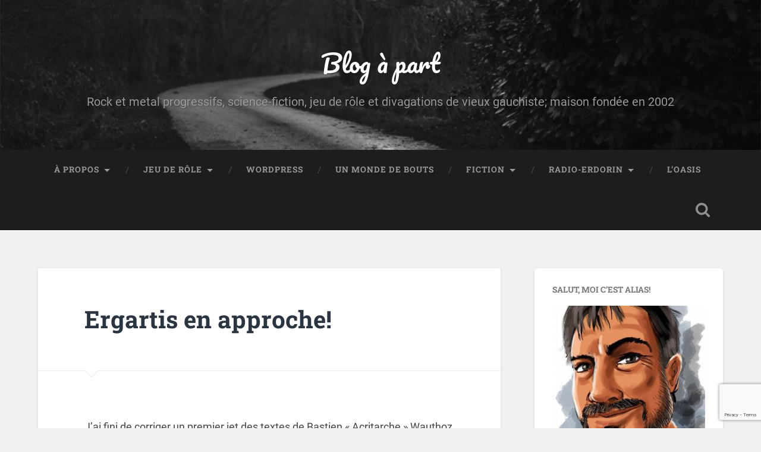

--- FILE ---
content_type: text/html; charset=UTF-8
request_url: https://erdorin.org/tigres-volants-ergartis-en-approche/
body_size: 21985
content:
<!DOCTYPE html>

<html lang="fr-FR">

	<head>
		
		<meta charset="UTF-8">
		<meta name="viewport" content="width=device-width, initial-scale=1.0, maximum-scale=1.0, user-scalable=no" >
						 
		<style id="jetpack-boost-critical-css">@media all{.widget-grofile h4{margin:1em 0 .5em}.widget-grofile ul.grofile-urls{margin-left:0;overflow:hidden}.widget-grofile ul.grofile-accounts li{list-style:none;display:inline}.widget-grofile ul.grofile-accounts li::before{content:""!important}.widget-grofile .grofile-accounts-logo{width:24px;height:24px;float:left;margin-right:8px;margin-bottom:8px}.grofile-thumbnail{width:500px;max-width:100%}}@media all{body,html{margin:0;padding:0}button,form,h1,h2,h3,h4,img,label,li,p,ul{margin:0;padding:0;border:0;font-weight:400;font-style:normal;font-size:100%;line-height:1;font-family:inherit;text-align:left}ul{list-style:none}input[type=email],input[type=search],input[type=submit]{-moz-appearance:none;-webkit-appearance:none}input[type=search]::-webkit-search-cancel-button,input[type=search]::-webkit-search-results-button{display:none}body{margin:0;padding:0;border:none;background:#f1f1f1;color:#444;font-family:Roboto,sans-serif;font-size:18px;-webkit-font-smoothing:antialiased;-moz-osx-font-smoothing:grayscale}body a{color:#13c4a5;text-decoration:none}*{-webkit-box-sizing:border-box;-moz-box-sizing:border-box;box-sizing:border-box}img{max-width:100%;height:auto}.hidden{display:none}.clear{clear:both}.fleft{float:left}.fright{float:right}.screen-reader-text{clip:rect(.1rem,.1rem,.1rem,.1rem);height:.1rem;overflow:hidden;position:absolute!important;left:-999999rem;width:.1rem}.skip-link{position:absolute;left:-9999rem;top:2.5rem;z-index:999999999}.section{position:relative;padding:80px 0}.no-padding{padding:0}.small-padding{padding:40px 0}.medium-padding{padding:60px 0}.section-inner{max-width:90%;width:1400px;margin:0 auto}.bg-dark{background-color:#1d1d1d}.bg-graphite{background-color:#262626}.bg-image{background-size:cover;background-position:center;background-repeat:no-repeat}.cover{position:absolute;top:0;right:0;bottom:0;left:0}.header{padding:70px 0}.header .cover{background:rgb(29 29 29/.25)}.header-inner{position:relative}.blog-title{font-family:Pacifico,sans-serif;font-size:2.25em;line-height:inherit;text-align:center;text-shadow:1px 1px 2px rgb(0 0 0/.25)}.blog-title a{color:#fff}.blog-description{font-size:1.1em;line-height:110%;font-weight:400;color:#999;margin:20px 0 0 0;text-align:center;text-shadow:1px 1px 1px rgb(0 0 0/.25)}.toggle{background:#fff0;border:none;border-radius:0;box-shadow:none;-moz-appearance:none;-webkit-appearance:none}.search-toggle{display:block;width:68px;height:68px;background:url(https://erdorin.org/wp-content/themes/baskerville/assets/images/icons/1x/spyglass-w.png) no-repeat center;background-size:24px auto;opacity:.5}.header-search-block{position:absolute;z-index:10000;top:0;right:0;bottom:0;left:0}.header-search-block .search-field{background:0 0;border:none;border-radius:0;color:#fff;margin:0;width:90%;position:absolute;top:50%;right:5%;left:5%;margin-top:-30px;font-size:2.5em;font-weight:300;padding:0}.header-search-block .searchsubmit{display:none}.main-menu{font-family:"Roboto Slab",sans-serif;font-size:.9em;text-align:center}.main-menu li{position:relative}.main-menu>li{float:left}.main-menu>li:before{content:"/";display:block;position:absolute;right:0;top:50%;margin-top:-9px;margin-right:-3px;font-size:16px;color:#444;font-weight:300;z-index:1000}.main-menu>li:last-child:before{content:none}.main-menu>li>a{display:block;padding:27px;font-size:.85em;color:#999;text-transform:uppercase;letter-spacing:1px;font-weight:700}.main-menu>li:first-child>a{margin-left:0}.main-menu>.has-children>a{padding-right:47px;position:relative}.main-menu>.has-children>a::after{content:"";display:block;border:5px solid #fff0;border-top-color:#999;position:absolute;z-index:1001;right:29px;top:50%;margin-top:-2px}.main-menu li ul{position:absolute;z-index:10000;display:block;left:-9999px;top:38px;opacity:0;z-index:999}.main-menu>li>ul{padding-top:20px}.main-menu>li>ul:before{content:"";display:block;position:absolute;z-index:1000;top:0;left:50%;margin-left:-10px;border:10px solid #fff0;border-bottom-color:#2d2d2d}.main-menu ul li{float:none;display:block;border-top:1px solid rgb(255 255 255/.075)}.main-menu ul li:first-child{border-top:none}.main-menu ul>.has-children::after{content:"";display:block;border:6px solid #fff0;border-left-color:rgb(255 255 255/.4);position:absolute;z-index:1001;right:10px;top:50%;margin-top:-5px}.main-menu ul li{display:block;width:240px;background:#2d2d2d}.main-menu ul a{display:block;text-align:center;padding:20px;margin:0;line-height:130%;color:#999}.main-menu ul li ul{top:5px}.main-menu ul ul li{background:#3d3d3d}.hentry,.post{width:100%;position:relative;background:#fff;border-radius:3px;box-shadow:0 1px 4px rgb(0 0 0/.1);overflow:hidden}.featured-media img{display:block}.media-caption{font-size:.8em;line-height:110%;font-weight:700;color:#999;padding:20px 0;margin:0 10%;border-bottom:1px solid #eee}.post-header{position:relative;padding:8% 10%;border-bottom:1px solid #eee}.post-header .post-title{font-family:"Roboto Slab",sans-serif;font-size:1.25em;line-height:120%;font-weight:700;color:#2b3542;word-break:break-word;-ms-word-break:break-word}.post-header .post-title a{color:#2b3542}.post .post-header:before{content:"";display:block;border:12px solid #fff0;border-top-color:#eee;position:absolute;z-index:10;bottom:0;left:10%;margin-bottom:-24px}.post .post-header:after{content:"";display:block;border:11px solid #fff0;border-top-color:#fff;position:absolute;z-index:11;bottom:0;left:10%;margin-left:1px;margin-bottom:-21px}body.single .content{width:67.5%}.single{border-radius:6px}.single .post-title{font-size:2.25em}.single .post-content{padding:10%}.post-content p,.post-content ul{line-height:180%;margin-bottom:1.1em;-ms-word-wrap:break-word;word-wrap:break-word}.post-content>:first-child{margin-top:0}.post-content :last-child{margin-bottom:0}h1{font-size:2em}h2{font-size:1.75em}h3{font-size:1.5em}h4{font-size:1.25em;font-weight:400}.post-content ul{list-style:disc;margin-left:1.5em}.post-content li{margin-top:.5em;line-height:170%}.post-content ul>li:last-child{margin-bottom:0}input{font-family:inherit;-webkit-font-smoothing:antialiased}input[type=email],input[type=search]{width:100%;padding:14px 16px;font-size:.85em;border:none;color:#333;border:2px solid #eee;background:#fdfdfd;border-radius:3px;-webkit-appearance:none}.button,input[type=submit]{padding:12px 16px;margin:0;border:none;background:#333;color:#fff;font-size:.9rem;line-height:1;-webkit-appearance:none;border-radius:3px}.add-comment-title{font-size:1rem;text-transform:uppercase;font-weight:700;margin-top:14px}.comment .avatar{float:left;width:80px;border-radius:3px}.comment-actions{position:absolute;top:22px;right:20px}.comment-actions a{display:block;position:relative;float:left;width:32px;height:32px;background:#2b3542 no-repeat center;background-size:16px auto;border-radius:999px;text-indent:-9999px}.comment-actions .comment-reply-link{background-image:url(https://erdorin.org/wp-content/themes/baskerville/assets/images/icons/1x/reply-w.png)}.comment-reply-title #cancel-comment-reply-link{font-size:.9rem;text-transform:uppercase;font-weight:700;margin-left:5px}.sidebar{width:27.5%;background:#fff;box-shadow:0 1px 4px rgb(0 0 0/.1);border-radius:6px;overflow:hidden}.sidebar .widget{padding:30px;border-top:1px solid #eee}.sidebar .widget:first-child{border-top:none}.widget-title{font-family:"Roboto Slab",sans-serif;font-size:.9em;font-weight:700;text-transform:uppercase;margin-bottom:20px}.sidebar .widget-content{font-size:.85em;color:#767676}.sidebar .widget-content p{line-height:150%}.widget-content ul li{position:relative;margin-top:10px;padding:1px 0 1px 14px;line-height:130%}.widget-content ul li:before{content:"»";position:absolute;left:0;top:0;color:#13c4a5;font-size:18px}.widget-content>ul>li:first-child{margin:0}.widget-content>ul>li:first-child{border-top:0}.widget-content p+p{margin-top:1em}.credits a{color:#ccc}@media (-webkit-min-device-pixel-ratio:2),(min-resolution:192dpi){.search-toggle{background-image:url(https://erdorin.org/wp-content/themes/baskerville/assets/images/icons/2x/spyglass-w.png)}.comment-actions .comment-reply-link{background-image:url(https://erdorin.org/wp-content/themes/baskerville/assets/images/icons/2x/reply-w.png)}.searchform .searchsubmit{background-image:url(https://erdorin.org/wp-content/themes/baskerville/assets/images/icons/2x/spyglass-g.png)}}@media (max-width:1440px){.wrapper.section{padding:5%0}}@media (max-width:1000px){body.single .content{width:100%;float:none}.sidebar{display:none}.main-menu{display:none}.search-toggle{width:24px}.nav-toggle{display:block;padding:25px 0}.nav-toggle .bar{display:block;width:26px;height:3px;margin-top:5px;background:#8e8e8e;border-radius:1px}.nav-toggle .bar:first-child{margin-top:0}.mobile-menu li{border-top:1px solid rgb(255 255 255/.1)}.mobile-menu>li:first-child{border-top:none}.mobile-menu a{display:block;padding:25px 5%;font-size:.9em;text-transform:uppercase;color:#999;letter-spacing:1px}.mobile-menu ul a{padding-left:10%}.mobile-menu ul ul a{padding-left:15%}}@media (max-width:800px){.wrapper.section{padding:4%0}.section-inner{max-width:92%}.section.header{padding:50px 0}.credits span{display:none}}@media (max-width:600px){body{font-size:16px}.wrapper.section{padding:25px 0}.post-header,.single .post-content{padding:7.5% 6%}.section.header{padding:35px 0}.header-search-block .search-field{font-size:1.5em;margin-top:-17px}.nav-toggle{padding:20px 0}.search-toggle{height:59px}.navigation-inner{max-width:90%}.mobile-menu a{padding-top:20px;padding-bottom:20px}.post-header .post-title{font-size:1.5em}.media-caption{margin:0 6%;padding-bottom:10px}.post-content p,.post-content ul{line-height:160%;margin-bottom:1em}.add-comment-title{float:none;width:100%}.add-comment-title{display:none}.comment .avatar{width:50px}}@media (max-width:500px){.header .blog-title{font-size:1.75em}.header .blog-description{font-size:1em;margin-top:15px}.comment .avatar{display:none}.comment-actions{display:none}.comment-actions-below{display:block;margin-top:20px}.comment-actions-below a{display:inline-block;margin-left:8px;font-size:.85em;font-weight:700;text-transform:uppercase}.comment-actions-below a:first-child{margin-left:0}}#likes-other-gravatars{display:none;position:absolute;padding:9px 12px 10px 12px;background-color:#fff;border:solid 1px #dcdcde;border-radius:4px;box-shadow:none;min-width:220px;max-height:240px;height:auto;overflow:auto;z-index:1000}#likes-other-gravatars *{line-height:normal}#likes-other-gravatars .likes-text{color:#101517;font-size:12px;font-weight:500;padding-bottom:8px}#likes-other-gravatars ul{margin:0;padding:0;text-indent:0;list-style-type:none}#likes-other-gravatars ul.wpl-avatars{overflow:auto;display:block;max-height:190px}.post-likes-widget-placeholder .button{display:none}#subscribe-email input{width:95%}.screen-reader-text{border:0;clip-path:inset(50%);height:1px;margin:-1px;overflow:hidden;padding:0;position:absolute!important;width:1px;word-wrap:normal!important}.pps-series-meta-text a{text-decoration:none}.sd-content ul{padding:0!important;margin:0!important;list-style:none!important}.sd-content ul li{display:inline-block;margin:0 8px 12px 0;padding:0}.sd-content ul li a.sd-button,.sd-social-icon-text .sd-content ul li a.sd-button{text-decoration:none!important;display:inline-block;font-size:13px;font-family:"Open Sans",sans-serif;font-weight:500;border-radius:4px;color:#2c3338!important;background:#fff;box-shadow:0 1px 2px rgb(0 0 0/.12),0 0 0 1px rgb(0 0 0/.12);text-shadow:none;line-height:23px;padding:4px 11px 3px 9px}.sd-content ul li a.sd-button>span,.sd-social-icon-text .sd-content ul li a.sd-button>span{line-height:23px;margin-left:6px}.sd-content ul li a.sd-button::before{display:inline-block;-webkit-font-smoothing:antialiased;-moz-osx-font-smoothing:grayscale;font:400 18px/1 social-logos;vertical-align:top;text-align:center}.sd-social-icon-text ul li a.sd-button::before{position:relative;top:2px}@media screen and (-webkit-min-device-pixel-ratio:0){.sd-content ul li a.sd-button::before{position:relative;top:2px}}.sd-social-icon-text .sd-content li.share-print a::before{content:""}.sd-social-icon-text .sd-content li.share-email a::before{content:""}.sd-social-icon-text .sd-content li.share-pocket a::before{content:""}.sd-social-icon-text .sd-content li.share-pinterest a::before{content:""}.sd-social-icon-text .sd-content li.share-telegram a::before{content:""}.sd-social-icon-text .sd-content li.share-jetpack-whatsapp a::before{content:""}.sharing-hidden .inner{position:absolute;z-index:2;border:1px solid #ccc;padding:10px;background:#fff;box-shadow:0 5px 20px rgb(0 0 0/.2);border-radius:2px;margin-top:5px;max-width:400px}.sharing-hidden .inner ul{margin:0!important}.sharing-hidden .inner::after,.sharing-hidden .inner::before{position:absolute;z-index:1;top:-8px;left:20px;width:0;height:0;border-left:6px solid #fff0;border-right:6px solid #fff0;border-bottom:8px solid #ccc;content:"";display:block}.sharing-hidden .inner::after{z-index:2;top:-7px;border-left:6px solid #fff0;border-right:6px solid #fff0;border-bottom:8px solid #fff}.sharing-hidden ul{margin:0}@font-face{font-family:Roboto;font-style:normal;font-weight:300;font-display:swap}@font-face{font-family:Roboto;font-style:normal;font-weight:400;font-display:swap}@font-face{font-family:Roboto;font-style:italic;font-weight:400;font-display:swap}@font-face{font-family:Roboto;font-style:normal;font-weight:700;font-display:swap}@font-face{font-family:Roboto;font-style:italic;font-weight:700;font-display:swap}@font-face{font-family:Pacifico;font-style:normal;font-weight:400;font-display:swap}@font-face{font-family:"Roboto Slab";font-style:normal;font-weight:400;font-display:swap}@font-face{font-family:"Roboto Slab";font-style:normal;font-weight:700;font-display:swap}body,html{margin:0;padding:0}button,form,h1,h2,h3,h4,img,label,li,p,ul{margin:0;padding:0;border:0;font-weight:400;font-style:normal;font-size:100%;line-height:1;font-family:inherit;text-align:left}ul{list-style:none}input[type=email],input[type=search],input[type=submit]{-moz-appearance:none;-webkit-appearance:none}input[type=search]::-webkit-search-cancel-button,input[type=search]::-webkit-search-results-button{display:none}body{margin:0;padding:0;border:none;background:#f1f1f1;color:#444;font-family:Roboto,sans-serif;font-size:18px;-webkit-font-smoothing:antialiased;-moz-osx-font-smoothing:grayscale}body a{color:#13c4a5;text-decoration:none}*{-webkit-box-sizing:border-box;-moz-box-sizing:border-box;box-sizing:border-box}img{max-width:100%;height:auto}.hidden{display:none}.clear{clear:both}.fleft{float:left}.fright{float:right}.screen-reader-text{clip:rect(.1rem,.1rem,.1rem,.1rem);height:.1rem;overflow:hidden;position:absolute!important;left:-999999rem;width:.1rem}.skip-link{position:absolute;left:-9999rem;top:2.5rem;z-index:999999999}.section{position:relative;padding:80px 0}.no-padding{padding:0}.small-padding{padding:40px 0}.medium-padding{padding:60px 0}.section-inner{max-width:90%;width:1400px;margin:0 auto}.bg-dark{background-color:#1d1d1d}.bg-graphite{background-color:#262626}.bg-image{background-size:cover;background-position:center;background-repeat:no-repeat}.cover{position:absolute;top:0;right:0;bottom:0;left:0}.header{padding:70px 0}.header .cover{background:rgb(29 29 29/.25)}.header-inner{position:relative}.blog-title{font-family:Pacifico,sans-serif;font-size:2.25em;line-height:inherit;text-align:center;text-shadow:1px 1px 2px rgb(0 0 0/.25)}.blog-title a{color:#fff}.blog-description{font-size:1.1em;line-height:110%;font-weight:400;color:#999;margin:20px 0 0 0;text-align:center;text-shadow:1px 1px 1px rgb(0 0 0/.25)}.toggle{background:#fff0;border:none;border-radius:0;box-shadow:none;-moz-appearance:none;-webkit-appearance:none}.search-toggle{display:block;width:68px;height:68px;background:url(https://erdorin.org/wp-content/themes/baskerville/assets/images/icons/1x/spyglass-w.png) no-repeat center;background-size:24px auto;opacity:.5}.header-search-block{position:absolute;z-index:10000;top:0;right:0;bottom:0;left:0}.header-search-block .search-field{background:0 0;border:none;border-radius:0;color:#fff;margin:0;width:90%;position:absolute;top:50%;right:5%;left:5%;margin-top:-30px;font-size:2.5em;font-weight:300;padding:0}.header-search-block .searchsubmit{display:none}.main-menu{font-family:"Roboto Slab",sans-serif;font-size:.9em;text-align:center}.main-menu li{position:relative}.main-menu>li{float:left}.main-menu>li:before{content:"/";display:block;position:absolute;right:0;top:50%;margin-top:-9px;margin-right:-3px;font-size:16px;color:#444;font-weight:300;z-index:1000}.main-menu>li:last-child:before{content:none}.main-menu>li>a{display:block;padding:27px;font-size:.85em;color:#999;text-transform:uppercase;letter-spacing:1px;font-weight:700}.main-menu>li:first-child>a{margin-left:0}.main-menu>.has-children>a{padding-right:47px;position:relative}.main-menu>.has-children>a::after{content:"";display:block;border:5px solid #fff0;border-top-color:#999;position:absolute;z-index:1001;right:29px;top:50%;margin-top:-2px}.main-menu li ul{position:absolute;z-index:10000;display:block;left:-9999px;top:38px;opacity:0;z-index:999}.main-menu>li>ul{padding-top:20px}.main-menu>li>ul:before{content:"";display:block;position:absolute;z-index:1000;top:0;left:50%;margin-left:-10px;border:10px solid #fff0;border-bottom-color:#2d2d2d}.main-menu ul li{float:none;display:block;border-top:1px solid rgb(255 255 255/.075)}.main-menu ul li:first-child{border-top:none}.main-menu ul>.has-children::after{content:"";display:block;border:6px solid #fff0;border-left-color:rgb(255 255 255/.4);position:absolute;z-index:1001;right:10px;top:50%;margin-top:-5px}.main-menu ul li{display:block;width:240px;background:#2d2d2d}.main-menu ul a{display:block;text-align:center;padding:20px;margin:0;line-height:130%;color:#999}.main-menu ul li ul{top:5px}.main-menu ul ul li{background:#3d3d3d}.hentry,.post{width:100%;position:relative;background:#fff;border-radius:3px;box-shadow:0 1px 4px rgb(0 0 0/.1);overflow:hidden}.featured-media img{display:block}.media-caption{font-size:.8em;line-height:110%;font-weight:700;color:#999;padding:20px 0;margin:0 10%;border-bottom:1px solid #eee}.post-header{position:relative;padding:8% 10%;border-bottom:1px solid #eee}.post-header .post-title{font-family:"Roboto Slab",sans-serif;font-size:1.25em;line-height:120%;font-weight:700;color:#2b3542;word-break:break-word;-ms-word-break:break-word}.post-header .post-title a{color:#2b3542}.post .post-header:before{content:"";display:block;border:12px solid #fff0;border-top-color:#eee;position:absolute;z-index:10;bottom:0;left:10%;margin-bottom:-24px}.post .post-header:after{content:"";display:block;border:11px solid #fff0;border-top-color:#fff;position:absolute;z-index:11;bottom:0;left:10%;margin-left:1px;margin-bottom:-21px}body.single .content{width:67.5%}.single{border-radius:6px}.single .post-title{font-size:2.25em}.single .post-content{padding:10%}.post-content p,.post-content ul{line-height:180%;margin-bottom:1.1em;-ms-word-wrap:break-word;word-wrap:break-word}.post-content>:first-child{margin-top:0}.post-content :last-child{margin-bottom:0}h1{font-size:2em}h2{font-size:1.75em}h3{font-size:1.5em}h4{font-size:1.25em;font-weight:400}.post-content ul{list-style:disc;margin-left:1.5em}.post-content li{margin-top:.5em;line-height:170%}.post-content ul>li:last-child{margin-bottom:0}input{font-family:inherit;-webkit-font-smoothing:antialiased}input[type=email],input[type=search]{width:100%;padding:14px 16px;font-size:.85em;border:none;color:#333;border:2px solid #eee;background:#fdfdfd;border-radius:3px;-webkit-appearance:none}.button,input[type=submit]{padding:12px 16px;margin:0;border:none;background:#333;color:#fff;font-size:.9rem;line-height:1;-webkit-appearance:none;border-radius:3px}.add-comment-title{font-size:1rem;text-transform:uppercase;font-weight:700;margin-top:14px}.comment .avatar{float:left;width:80px;border-radius:3px}.comment-actions{position:absolute;top:22px;right:20px}.comment-actions a{display:block;position:relative;float:left;width:32px;height:32px;background:#2b3542 no-repeat center;background-size:16px auto;border-radius:999px;text-indent:-9999px}.comment-actions .comment-reply-link{background-image:url(https://erdorin.org/wp-content/themes/baskerville/assets/images/icons/1x/reply-w.png)}.comment-reply-title #cancel-comment-reply-link{font-size:.9rem;text-transform:uppercase;font-weight:700;margin-left:5px}.sidebar{width:27.5%;background:#fff;box-shadow:0 1px 4px rgb(0 0 0/.1);border-radius:6px;overflow:hidden}.sidebar .widget{padding:30px;border-top:1px solid #eee}.sidebar .widget:first-child{border-top:none}.widget-title{font-family:"Roboto Slab",sans-serif;font-size:.9em;font-weight:700;text-transform:uppercase;margin-bottom:20px}.sidebar .widget-content{font-size:.85em;color:#767676}.sidebar .widget-content p{line-height:150%}.widget-content ul li{position:relative;margin-top:10px;padding:1px 0 1px 14px;line-height:130%}.widget-content ul li:before{content:"»";position:absolute;left:0;top:0;color:#13c4a5;font-size:18px}.widget-content>ul>li:first-child{margin:0}.widget-content>ul>li:first-child{border-top:0}.widget-content p+p{margin-top:1em}.credits a{color:#ccc}@media (-webkit-min-device-pixel-ratio:2),(min-resolution:192dpi){.search-toggle{background-image:url(https://erdorin.org/wp-content/themes/baskerville/assets/images/icons/2x/spyglass-w.png)}.comment-actions .comment-reply-link{background-image:url(https://erdorin.org/wp-content/themes/baskerville/assets/images/icons/2x/reply-w.png)}.searchform .searchsubmit{background-image:url(https://erdorin.org/wp-content/themes/baskerville/assets/images/icons/2x/spyglass-g.png)}}@media (max-width:1440px){.wrapper.section{padding:5%0}}@media (max-width:1000px){body.single .content{width:100%;float:none}.sidebar{display:none}.main-menu{display:none}.search-toggle{width:24px}.nav-toggle{display:block;padding:25px 0}.nav-toggle .bar{display:block;width:26px;height:3px;margin-top:5px;background:#8e8e8e;border-radius:1px}.nav-toggle .bar:first-child{margin-top:0}.mobile-menu li{border-top:1px solid rgb(255 255 255/.1)}.mobile-menu>li:first-child{border-top:none}.mobile-menu a{display:block;padding:25px 5%;font-size:.9em;text-transform:uppercase;color:#999;letter-spacing:1px}.mobile-menu ul a{padding-left:10%}.mobile-menu ul ul a{padding-left:15%}}@media (max-width:800px){.wrapper.section{padding:4%0}.section-inner{max-width:92%}.section.header{padding:50px 0}.credits span{display:none}}@media (max-width:600px){body{font-size:16px}.wrapper.section{padding:25px 0}.post-header,.single .post-content{padding:7.5% 6%}.section.header{padding:35px 0}.header-search-block .search-field{font-size:1.5em;margin-top:-17px}.nav-toggle{padding:20px 0}.search-toggle{height:59px}.navigation-inner{max-width:90%}.mobile-menu a{padding-top:20px;padding-bottom:20px}.post-header .post-title{font-size:1.5em}.media-caption{margin:0 6%;padding-bottom:10px}.post-content p,.post-content ul{line-height:160%;margin-bottom:1em}.add-comment-title{float:none;width:100%}.add-comment-title{display:none}.comment .avatar{width:50px}}@media (max-width:500px){.header .blog-title{font-size:1.75em}.header .blog-description{font-size:1em;margin-top:15px}.comment .avatar{display:none}.comment-actions{display:none}.comment-actions-below{display:block;margin-top:20px}.comment-actions-below a{display:inline-block;margin-left:8px;font-size:.85em;font-weight:700;text-transform:uppercase}.comment-actions-below a:first-child{margin-left:0}}}</style><meta name='robots' content='index, follow, max-image-preview:large, max-snippet:-1, max-video-preview:-1' />
<meta name="robots" content="noai, noimageai" /><!-- Jetpack Site Verification Tags -->
<meta name="google-site-verification" content="3H7WefNR3eGJu7BohCNXIOoW9evYNDu5UJ2_K3F3g8M" />

	<!-- This site is optimized with the Yoast SEO plugin v26.7 - https://yoast.com/wordpress/plugins/seo/ -->
	<title>Ergartis en approche! &#8211; Blog à part</title>
	<link rel="canonical" href="https://erdorin.org/tigres-volants-ergartis-en-approche/" />
	<meta property="og:locale" content="fr_FR" />
	<meta property="og:type" content="article" />
	<meta property="og:title" content="Ergartis en approche! &#8211; Blog à part" />
	<meta property="og:description" content="J&rsquo;ai fini de corriger un premier jet des textes de Bastien « Acritarche » Wauthoz pour l&rsquo;Ergartis, le prochain supplément de Tigres Volants. Enfin, quand je dis « l&rsquo;Ergartis« , ce n&rsquo;est pas le titre définitif; à vrai dire, je ne sais pas quel... Continue Reading &rarr;" />
	<meta property="og:url" content="https://erdorin.org/tigres-volants-ergartis-en-approche/" />
	<meta property="og:site_name" content="Blog à part" />
	<meta property="article:publisher" content="https://www.facebook.com/stephane.gallay" />
	<meta property="article:author" content="https://www.facebook.com/stephane.gallay" />
	<meta property="article:published_time" content="2009-02-06T11:36:53+00:00" />
	<meta property="article:modified_time" content="2021-12-11T10:08:37+00:00" />
	<meta property="og:image" content="https://erdorin.org/wp-content/uploads/2010/08/composition1oz1.jpg" />
	<meta name="author" content="Alias" />
	<meta name="twitter:card" content="summary_large_image" />
	<meta name="twitter:creator" content="@stephanegallay" />
	<meta name="twitter:site" content="@stephanegallay" />
	<meta name="twitter:label1" content="Écrit par" />
	<meta name="twitter:data1" content="Alias" />
	<meta name="twitter:label2" content="Durée de lecture estimée" />
	<meta name="twitter:data2" content="1 minute" />
	<script data-jetpack-boost="ignore" type="application/ld+json" class="yoast-schema-graph">{"@context":"https://schema.org","@graph":[{"@type":"Article","@id":"https://erdorin.org/tigres-volants-ergartis-en-approche/#article","isPartOf":{"@id":"https://erdorin.org/tigres-volants-ergartis-en-approche/"},"author":{"name":"Alias","@id":"https://erdorin.org/#/schema/person/2035baa3d84400988eea743490719312"},"headline":"Ergartis en approche!","datePublished":"2009-02-06T11:36:53+00:00","dateModified":"2021-12-11T10:08:37+00:00","mainEntityOfPage":{"@id":"https://erdorin.org/tigres-volants-ergartis-en-approche/"},"wordCount":290,"commentCount":1,"publisher":{"@id":"https://erdorin.org/#/schema/person/2035baa3d84400988eea743490719312"},"image":{"@id":"https://erdorin.org/tigres-volants-ergartis-en-approche/#primaryimage"},"thumbnailUrl":"https://erdorin.org/wp-content/uploads/2010/08/composition1oz1.jpg","keywords":["Ergartis","Bibliothèque tachyonique","Acritarche","Isochrone","Orc'idée","GenCon Paris"],"articleSection":["Tigres Volants / Erdorin"],"inLanguage":"fr-FR","potentialAction":[{"@type":"CommentAction","name":"Comment","target":["https://erdorin.org/tigres-volants-ergartis-en-approche/#respond"]}]},{"@type":"WebPage","@id":"https://erdorin.org/tigres-volants-ergartis-en-approche/","url":"https://erdorin.org/tigres-volants-ergartis-en-approche/","name":"Ergartis en approche! &#8211; Blog à part","isPartOf":{"@id":"https://erdorin.org/#website"},"primaryImageOfPage":{"@id":"https://erdorin.org/tigres-volants-ergartis-en-approche/#primaryimage"},"image":{"@id":"https://erdorin.org/tigres-volants-ergartis-en-approche/#primaryimage"},"thumbnailUrl":"https://erdorin.org/wp-content/uploads/2010/08/composition1oz1.jpg","datePublished":"2009-02-06T11:36:53+00:00","dateModified":"2021-12-11T10:08:37+00:00","breadcrumb":{"@id":"https://erdorin.org/tigres-volants-ergartis-en-approche/#breadcrumb"},"inLanguage":"fr-FR","potentialAction":[{"@type":"ReadAction","target":["https://erdorin.org/tigres-volants-ergartis-en-approche/"]}]},{"@type":"ImageObject","inLanguage":"fr-FR","@id":"https://erdorin.org/tigres-volants-ergartis-en-approche/#primaryimage","url":"https://erdorin.org/wp-content/uploads/2010/08/composition1oz1.jpg","contentUrl":"https://erdorin.org/wp-content/uploads/2010/08/composition1oz1.jpg","width":800,"height":564},{"@type":"BreadcrumbList","@id":"https://erdorin.org/tigres-volants-ergartis-en-approche/#breadcrumb","itemListElement":[{"@type":"ListItem","position":1,"name":"Accueil","item":"https://erdorin.org/"},{"@type":"ListItem","position":2,"name":"Ergartis en approche!"}]},{"@type":"WebSite","@id":"https://erdorin.org/#website","url":"https://erdorin.org/","name":"Blog à part","description":"Rock et metal progressifs, science-fiction, jeu de rôle et divagations de vieux gauchiste; maison fondée en 2002","publisher":{"@id":"https://erdorin.org/#/schema/person/2035baa3d84400988eea743490719312"},"potentialAction":[{"@type":"SearchAction","target":{"@type":"EntryPoint","urlTemplate":"https://erdorin.org/?s={search_term_string}"},"query-input":{"@type":"PropertyValueSpecification","valueRequired":true,"valueName":"search_term_string"}}],"inLanguage":"fr-FR"},{"@type":["Person","Organization"],"@id":"https://erdorin.org/#/schema/person/2035baa3d84400988eea743490719312","name":"Alias","image":{"@type":"ImageObject","inLanguage":"fr-FR","@id":"https://erdorin.org/#/schema/person/image/","url":"https://erdorin.org/wp-content/uploads/2017/04/cropped-avataralias-fav512.png","contentUrl":"https://erdorin.org/wp-content/uploads/2017/04/cropped-avataralias-fav512.png","width":"512","height":"512","caption":"Alias"},"logo":{"@id":"https://erdorin.org/#/schema/person/image/"},"description":"Stéphane “Alias” Gallay, graphiste de profession, quinqua rôliste, amateur de rock progressif, geek autoproclamé et résident genevois, donc grande gueule. On vous aura prévenu.","sameAs":["https://alias.erdorin.org/","https://www.facebook.com/stephane.gallay","https://x.com/stephanegallay"],"url":"https://erdorin.org/https://alias.erdorin.org"}]}</script>
	<!-- / Yoast SEO plugin. -->


<link rel='dns-prefetch' href='//secure.gravatar.com' />
<link rel='dns-prefetch' href='//stats.wp.com' />
<link rel='dns-prefetch' href='//v0.wordpress.com' />
<link rel='dns-prefetch' href='//widgets.wp.com' />
<link rel='dns-prefetch' href='//s0.wp.com' />
<link rel='dns-prefetch' href='//0.gravatar.com' />
<link rel='dns-prefetch' href='//1.gravatar.com' />
<link rel='dns-prefetch' href='//2.gravatar.com' />
<link rel='dns-prefetch' href='//jetpack.wordpress.com' />
<link rel='dns-prefetch' href='//public-api.wordpress.com' />
<link rel="alternate" type="application/rss+xml" title="Blog à part &raquo; Flux" href="https://erdorin.org/feed/" />
<link rel="alternate" type="application/rss+xml" title="Blog à part &raquo; Flux des commentaires" href="https://erdorin.org/comments/feed/" />
<link rel="alternate" type="application/rss+xml" title="Blog à part &raquo; Ergartis en approche! Flux des commentaires" href="https://erdorin.org/tigres-volants-ergartis-en-approche/feed/" />
<link rel="alternate" title="oEmbed (JSON)" type="application/json+oembed" href="https://erdorin.org/wp-json/oembed/1.0/embed?url=https%3A%2F%2Ferdorin.org%2Ftigres-volants-ergartis-en-approche%2F" />
<link rel="alternate" title="oEmbed (XML)" type="text/xml+oembed" href="https://erdorin.org/wp-json/oembed/1.0/embed?url=https%3A%2F%2Ferdorin.org%2Ftigres-volants-ergartis-en-approche%2F&#038;format=xml" />
<style id='wp-img-auto-sizes-contain-inline-css' type='text/css'>
img:is([sizes=auto i],[sizes^="auto," i]){contain-intrinsic-size:3000px 1500px}
/*# sourceURL=wp-img-auto-sizes-contain-inline-css */
</style>
<style id='wp-block-library-inline-css' type='text/css'>
:root{--wp-block-synced-color:#7a00df;--wp-block-synced-color--rgb:122,0,223;--wp-bound-block-color:var(--wp-block-synced-color);--wp-editor-canvas-background:#ddd;--wp-admin-theme-color:#007cba;--wp-admin-theme-color--rgb:0,124,186;--wp-admin-theme-color-darker-10:#006ba1;--wp-admin-theme-color-darker-10--rgb:0,107,160.5;--wp-admin-theme-color-darker-20:#005a87;--wp-admin-theme-color-darker-20--rgb:0,90,135;--wp-admin-border-width-focus:2px}@media (min-resolution:192dpi){:root{--wp-admin-border-width-focus:1.5px}}.wp-element-button{cursor:pointer}:root .has-very-light-gray-background-color{background-color:#eee}:root .has-very-dark-gray-background-color{background-color:#313131}:root .has-very-light-gray-color{color:#eee}:root .has-very-dark-gray-color{color:#313131}:root .has-vivid-green-cyan-to-vivid-cyan-blue-gradient-background{background:linear-gradient(135deg,#00d084,#0693e3)}:root .has-purple-crush-gradient-background{background:linear-gradient(135deg,#34e2e4,#4721fb 50%,#ab1dfe)}:root .has-hazy-dawn-gradient-background{background:linear-gradient(135deg,#faaca8,#dad0ec)}:root .has-subdued-olive-gradient-background{background:linear-gradient(135deg,#fafae1,#67a671)}:root .has-atomic-cream-gradient-background{background:linear-gradient(135deg,#fdd79a,#004a59)}:root .has-nightshade-gradient-background{background:linear-gradient(135deg,#330968,#31cdcf)}:root .has-midnight-gradient-background{background:linear-gradient(135deg,#020381,#2874fc)}:root{--wp--preset--font-size--normal:16px;--wp--preset--font-size--huge:42px}.has-regular-font-size{font-size:1em}.has-larger-font-size{font-size:2.625em}.has-normal-font-size{font-size:var(--wp--preset--font-size--normal)}.has-huge-font-size{font-size:var(--wp--preset--font-size--huge)}.has-text-align-center{text-align:center}.has-text-align-left{text-align:left}.has-text-align-right{text-align:right}.has-fit-text{white-space:nowrap!important}#end-resizable-editor-section{display:none}.aligncenter{clear:both}.items-justified-left{justify-content:flex-start}.items-justified-center{justify-content:center}.items-justified-right{justify-content:flex-end}.items-justified-space-between{justify-content:space-between}.screen-reader-text{border:0;clip-path:inset(50%);height:1px;margin:-1px;overflow:hidden;padding:0;position:absolute;width:1px;word-wrap:normal!important}.screen-reader-text:focus{background-color:#ddd;clip-path:none;color:#444;display:block;font-size:1em;height:auto;left:5px;line-height:normal;padding:15px 23px 14px;text-decoration:none;top:5px;width:auto;z-index:100000}html :where(.has-border-color){border-style:solid}html :where([style*=border-top-color]){border-top-style:solid}html :where([style*=border-right-color]){border-right-style:solid}html :where([style*=border-bottom-color]){border-bottom-style:solid}html :where([style*=border-left-color]){border-left-style:solid}html :where([style*=border-width]){border-style:solid}html :where([style*=border-top-width]){border-top-style:solid}html :where([style*=border-right-width]){border-right-style:solid}html :where([style*=border-bottom-width]){border-bottom-style:solid}html :where([style*=border-left-width]){border-left-style:solid}html :where(img[class*=wp-image-]){height:auto;max-width:100%}:where(figure){margin:0 0 1em}html :where(.is-position-sticky){--wp-admin--admin-bar--position-offset:var(--wp-admin--admin-bar--height,0px)}@media screen and (max-width:600px){html :where(.is-position-sticky){--wp-admin--admin-bar--position-offset:0px}}

/*# sourceURL=wp-block-library-inline-css */
</style><style id='wp-block-image-inline-css' type='text/css'>
.wp-block-image>a,.wp-block-image>figure>a{display:inline-block}.wp-block-image img{box-sizing:border-box;height:auto;max-width:100%;vertical-align:bottom}@media not (prefers-reduced-motion){.wp-block-image img.hide{visibility:hidden}.wp-block-image img.show{animation:show-content-image .4s}}.wp-block-image[style*=border-radius] img,.wp-block-image[style*=border-radius]>a{border-radius:inherit}.wp-block-image.has-custom-border img{box-sizing:border-box}.wp-block-image.aligncenter{text-align:center}.wp-block-image.alignfull>a,.wp-block-image.alignwide>a{width:100%}.wp-block-image.alignfull img,.wp-block-image.alignwide img{height:auto;width:100%}.wp-block-image .aligncenter,.wp-block-image .alignleft,.wp-block-image .alignright,.wp-block-image.aligncenter,.wp-block-image.alignleft,.wp-block-image.alignright{display:table}.wp-block-image .aligncenter>figcaption,.wp-block-image .alignleft>figcaption,.wp-block-image .alignright>figcaption,.wp-block-image.aligncenter>figcaption,.wp-block-image.alignleft>figcaption,.wp-block-image.alignright>figcaption{caption-side:bottom;display:table-caption}.wp-block-image .alignleft{float:left;margin:.5em 1em .5em 0}.wp-block-image .alignright{float:right;margin:.5em 0 .5em 1em}.wp-block-image .aligncenter{margin-left:auto;margin-right:auto}.wp-block-image :where(figcaption){margin-bottom:1em;margin-top:.5em}.wp-block-image.is-style-circle-mask img{border-radius:9999px}@supports ((-webkit-mask-image:none) or (mask-image:none)) or (-webkit-mask-image:none){.wp-block-image.is-style-circle-mask img{border-radius:0;-webkit-mask-image:url('data:image/svg+xml;utf8,<svg viewBox="0 0 100 100" xmlns="http://www.w3.org/2000/svg"><circle cx="50" cy="50" r="50"/></svg>');mask-image:url('data:image/svg+xml;utf8,<svg viewBox="0 0 100 100" xmlns="http://www.w3.org/2000/svg"><circle cx="50" cy="50" r="50"/></svg>');mask-mode:alpha;-webkit-mask-position:center;mask-position:center;-webkit-mask-repeat:no-repeat;mask-repeat:no-repeat;-webkit-mask-size:contain;mask-size:contain}}:root :where(.wp-block-image.is-style-rounded img,.wp-block-image .is-style-rounded img){border-radius:9999px}.wp-block-image figure{margin:0}.wp-lightbox-container{display:flex;flex-direction:column;position:relative}.wp-lightbox-container img{cursor:zoom-in}.wp-lightbox-container img:hover+button{opacity:1}.wp-lightbox-container button{align-items:center;backdrop-filter:blur(16px) saturate(180%);background-color:#5a5a5a40;border:none;border-radius:4px;cursor:zoom-in;display:flex;height:20px;justify-content:center;opacity:0;padding:0;position:absolute;right:16px;text-align:center;top:16px;width:20px;z-index:100}@media not (prefers-reduced-motion){.wp-lightbox-container button{transition:opacity .2s ease}}.wp-lightbox-container button:focus-visible{outline:3px auto #5a5a5a40;outline:3px auto -webkit-focus-ring-color;outline-offset:3px}.wp-lightbox-container button:hover{cursor:pointer;opacity:1}.wp-lightbox-container button:focus{opacity:1}.wp-lightbox-container button:focus,.wp-lightbox-container button:hover,.wp-lightbox-container button:not(:hover):not(:active):not(.has-background){background-color:#5a5a5a40;border:none}.wp-lightbox-overlay{box-sizing:border-box;cursor:zoom-out;height:100vh;left:0;overflow:hidden;position:fixed;top:0;visibility:hidden;width:100%;z-index:100000}.wp-lightbox-overlay .close-button{align-items:center;cursor:pointer;display:flex;justify-content:center;min-height:40px;min-width:40px;padding:0;position:absolute;right:calc(env(safe-area-inset-right) + 16px);top:calc(env(safe-area-inset-top) + 16px);z-index:5000000}.wp-lightbox-overlay .close-button:focus,.wp-lightbox-overlay .close-button:hover,.wp-lightbox-overlay .close-button:not(:hover):not(:active):not(.has-background){background:none;border:none}.wp-lightbox-overlay .lightbox-image-container{height:var(--wp--lightbox-container-height);left:50%;overflow:hidden;position:absolute;top:50%;transform:translate(-50%,-50%);transform-origin:top left;width:var(--wp--lightbox-container-width);z-index:9999999999}.wp-lightbox-overlay .wp-block-image{align-items:center;box-sizing:border-box;display:flex;height:100%;justify-content:center;margin:0;position:relative;transform-origin:0 0;width:100%;z-index:3000000}.wp-lightbox-overlay .wp-block-image img{height:var(--wp--lightbox-image-height);min-height:var(--wp--lightbox-image-height);min-width:var(--wp--lightbox-image-width);width:var(--wp--lightbox-image-width)}.wp-lightbox-overlay .wp-block-image figcaption{display:none}.wp-lightbox-overlay button{background:none;border:none}.wp-lightbox-overlay .scrim{background-color:#fff;height:100%;opacity:.9;position:absolute;width:100%;z-index:2000000}.wp-lightbox-overlay.active{visibility:visible}@media not (prefers-reduced-motion){.wp-lightbox-overlay.active{animation:turn-on-visibility .25s both}.wp-lightbox-overlay.active img{animation:turn-on-visibility .35s both}.wp-lightbox-overlay.show-closing-animation:not(.active){animation:turn-off-visibility .35s both}.wp-lightbox-overlay.show-closing-animation:not(.active) img{animation:turn-off-visibility .25s both}.wp-lightbox-overlay.zoom.active{animation:none;opacity:1;visibility:visible}.wp-lightbox-overlay.zoom.active .lightbox-image-container{animation:lightbox-zoom-in .4s}.wp-lightbox-overlay.zoom.active .lightbox-image-container img{animation:none}.wp-lightbox-overlay.zoom.active .scrim{animation:turn-on-visibility .4s forwards}.wp-lightbox-overlay.zoom.show-closing-animation:not(.active){animation:none}.wp-lightbox-overlay.zoom.show-closing-animation:not(.active) .lightbox-image-container{animation:lightbox-zoom-out .4s}.wp-lightbox-overlay.zoom.show-closing-animation:not(.active) .lightbox-image-container img{animation:none}.wp-lightbox-overlay.zoom.show-closing-animation:not(.active) .scrim{animation:turn-off-visibility .4s forwards}}@keyframes show-content-image{0%{visibility:hidden}99%{visibility:hidden}to{visibility:visible}}@keyframes turn-on-visibility{0%{opacity:0}to{opacity:1}}@keyframes turn-off-visibility{0%{opacity:1;visibility:visible}99%{opacity:0;visibility:visible}to{opacity:0;visibility:hidden}}@keyframes lightbox-zoom-in{0%{transform:translate(calc((-100vw + var(--wp--lightbox-scrollbar-width))/2 + var(--wp--lightbox-initial-left-position)),calc(-50vh + var(--wp--lightbox-initial-top-position))) scale(var(--wp--lightbox-scale))}to{transform:translate(-50%,-50%) scale(1)}}@keyframes lightbox-zoom-out{0%{transform:translate(-50%,-50%) scale(1);visibility:visible}99%{visibility:visible}to{transform:translate(calc((-100vw + var(--wp--lightbox-scrollbar-width))/2 + var(--wp--lightbox-initial-left-position)),calc(-50vh + var(--wp--lightbox-initial-top-position))) scale(var(--wp--lightbox-scale));visibility:hidden}}
/*# sourceURL=https://erdorin.org/wp-includes/blocks/image/style.min.css */
</style>
<style id='global-styles-inline-css' type='text/css'>
:root{--wp--preset--aspect-ratio--square: 1;--wp--preset--aspect-ratio--4-3: 4/3;--wp--preset--aspect-ratio--3-4: 3/4;--wp--preset--aspect-ratio--3-2: 3/2;--wp--preset--aspect-ratio--2-3: 2/3;--wp--preset--aspect-ratio--16-9: 16/9;--wp--preset--aspect-ratio--9-16: 9/16;--wp--preset--color--black: #222;--wp--preset--color--cyan-bluish-gray: #abb8c3;--wp--preset--color--white: #fff;--wp--preset--color--pale-pink: #f78da7;--wp--preset--color--vivid-red: #cf2e2e;--wp--preset--color--luminous-vivid-orange: #ff6900;--wp--preset--color--luminous-vivid-amber: #fcb900;--wp--preset--color--light-green-cyan: #7bdcb5;--wp--preset--color--vivid-green-cyan: #00d084;--wp--preset--color--pale-cyan-blue: #8ed1fc;--wp--preset--color--vivid-cyan-blue: #0693e3;--wp--preset--color--vivid-purple: #9b51e0;--wp--preset--color--accent: #13C4A5;--wp--preset--color--dark-gray: #444;--wp--preset--color--medium-gray: #666;--wp--preset--color--light-gray: #888;--wp--preset--gradient--vivid-cyan-blue-to-vivid-purple: linear-gradient(135deg,rgb(6,147,227) 0%,rgb(155,81,224) 100%);--wp--preset--gradient--light-green-cyan-to-vivid-green-cyan: linear-gradient(135deg,rgb(122,220,180) 0%,rgb(0,208,130) 100%);--wp--preset--gradient--luminous-vivid-amber-to-luminous-vivid-orange: linear-gradient(135deg,rgb(252,185,0) 0%,rgb(255,105,0) 100%);--wp--preset--gradient--luminous-vivid-orange-to-vivid-red: linear-gradient(135deg,rgb(255,105,0) 0%,rgb(207,46,46) 100%);--wp--preset--gradient--very-light-gray-to-cyan-bluish-gray: linear-gradient(135deg,rgb(238,238,238) 0%,rgb(169,184,195) 100%);--wp--preset--gradient--cool-to-warm-spectrum: linear-gradient(135deg,rgb(74,234,220) 0%,rgb(151,120,209) 20%,rgb(207,42,186) 40%,rgb(238,44,130) 60%,rgb(251,105,98) 80%,rgb(254,248,76) 100%);--wp--preset--gradient--blush-light-purple: linear-gradient(135deg,rgb(255,206,236) 0%,rgb(152,150,240) 100%);--wp--preset--gradient--blush-bordeaux: linear-gradient(135deg,rgb(254,205,165) 0%,rgb(254,45,45) 50%,rgb(107,0,62) 100%);--wp--preset--gradient--luminous-dusk: linear-gradient(135deg,rgb(255,203,112) 0%,rgb(199,81,192) 50%,rgb(65,88,208) 100%);--wp--preset--gradient--pale-ocean: linear-gradient(135deg,rgb(255,245,203) 0%,rgb(182,227,212) 50%,rgb(51,167,181) 100%);--wp--preset--gradient--electric-grass: linear-gradient(135deg,rgb(202,248,128) 0%,rgb(113,206,126) 100%);--wp--preset--gradient--midnight: linear-gradient(135deg,rgb(2,3,129) 0%,rgb(40,116,252) 100%);--wp--preset--font-size--small: 16px;--wp--preset--font-size--medium: 20px;--wp--preset--font-size--large: 24px;--wp--preset--font-size--x-large: 42px;--wp--preset--font-size--regular: 18px;--wp--preset--font-size--larger: 32px;--wp--preset--spacing--20: 0.44rem;--wp--preset--spacing--30: 0.67rem;--wp--preset--spacing--40: 1rem;--wp--preset--spacing--50: 1.5rem;--wp--preset--spacing--60: 2.25rem;--wp--preset--spacing--70: 3.38rem;--wp--preset--spacing--80: 5.06rem;--wp--preset--shadow--natural: 6px 6px 9px rgba(0, 0, 0, 0.2);--wp--preset--shadow--deep: 12px 12px 50px rgba(0, 0, 0, 0.4);--wp--preset--shadow--sharp: 6px 6px 0px rgba(0, 0, 0, 0.2);--wp--preset--shadow--outlined: 6px 6px 0px -3px rgb(255, 255, 255), 6px 6px rgb(0, 0, 0);--wp--preset--shadow--crisp: 6px 6px 0px rgb(0, 0, 0);}:where(.is-layout-flex){gap: 0.5em;}:where(.is-layout-grid){gap: 0.5em;}body .is-layout-flex{display: flex;}.is-layout-flex{flex-wrap: wrap;align-items: center;}.is-layout-flex > :is(*, div){margin: 0;}body .is-layout-grid{display: grid;}.is-layout-grid > :is(*, div){margin: 0;}:where(.wp-block-columns.is-layout-flex){gap: 2em;}:where(.wp-block-columns.is-layout-grid){gap: 2em;}:where(.wp-block-post-template.is-layout-flex){gap: 1.25em;}:where(.wp-block-post-template.is-layout-grid){gap: 1.25em;}.has-black-color{color: var(--wp--preset--color--black) !important;}.has-cyan-bluish-gray-color{color: var(--wp--preset--color--cyan-bluish-gray) !important;}.has-white-color{color: var(--wp--preset--color--white) !important;}.has-pale-pink-color{color: var(--wp--preset--color--pale-pink) !important;}.has-vivid-red-color{color: var(--wp--preset--color--vivid-red) !important;}.has-luminous-vivid-orange-color{color: var(--wp--preset--color--luminous-vivid-orange) !important;}.has-luminous-vivid-amber-color{color: var(--wp--preset--color--luminous-vivid-amber) !important;}.has-light-green-cyan-color{color: var(--wp--preset--color--light-green-cyan) !important;}.has-vivid-green-cyan-color{color: var(--wp--preset--color--vivid-green-cyan) !important;}.has-pale-cyan-blue-color{color: var(--wp--preset--color--pale-cyan-blue) !important;}.has-vivid-cyan-blue-color{color: var(--wp--preset--color--vivid-cyan-blue) !important;}.has-vivid-purple-color{color: var(--wp--preset--color--vivid-purple) !important;}.has-black-background-color{background-color: var(--wp--preset--color--black) !important;}.has-cyan-bluish-gray-background-color{background-color: var(--wp--preset--color--cyan-bluish-gray) !important;}.has-white-background-color{background-color: var(--wp--preset--color--white) !important;}.has-pale-pink-background-color{background-color: var(--wp--preset--color--pale-pink) !important;}.has-vivid-red-background-color{background-color: var(--wp--preset--color--vivid-red) !important;}.has-luminous-vivid-orange-background-color{background-color: var(--wp--preset--color--luminous-vivid-orange) !important;}.has-luminous-vivid-amber-background-color{background-color: var(--wp--preset--color--luminous-vivid-amber) !important;}.has-light-green-cyan-background-color{background-color: var(--wp--preset--color--light-green-cyan) !important;}.has-vivid-green-cyan-background-color{background-color: var(--wp--preset--color--vivid-green-cyan) !important;}.has-pale-cyan-blue-background-color{background-color: var(--wp--preset--color--pale-cyan-blue) !important;}.has-vivid-cyan-blue-background-color{background-color: var(--wp--preset--color--vivid-cyan-blue) !important;}.has-vivid-purple-background-color{background-color: var(--wp--preset--color--vivid-purple) !important;}.has-black-border-color{border-color: var(--wp--preset--color--black) !important;}.has-cyan-bluish-gray-border-color{border-color: var(--wp--preset--color--cyan-bluish-gray) !important;}.has-white-border-color{border-color: var(--wp--preset--color--white) !important;}.has-pale-pink-border-color{border-color: var(--wp--preset--color--pale-pink) !important;}.has-vivid-red-border-color{border-color: var(--wp--preset--color--vivid-red) !important;}.has-luminous-vivid-orange-border-color{border-color: var(--wp--preset--color--luminous-vivid-orange) !important;}.has-luminous-vivid-amber-border-color{border-color: var(--wp--preset--color--luminous-vivid-amber) !important;}.has-light-green-cyan-border-color{border-color: var(--wp--preset--color--light-green-cyan) !important;}.has-vivid-green-cyan-border-color{border-color: var(--wp--preset--color--vivid-green-cyan) !important;}.has-pale-cyan-blue-border-color{border-color: var(--wp--preset--color--pale-cyan-blue) !important;}.has-vivid-cyan-blue-border-color{border-color: var(--wp--preset--color--vivid-cyan-blue) !important;}.has-vivid-purple-border-color{border-color: var(--wp--preset--color--vivid-purple) !important;}.has-vivid-cyan-blue-to-vivid-purple-gradient-background{background: var(--wp--preset--gradient--vivid-cyan-blue-to-vivid-purple) !important;}.has-light-green-cyan-to-vivid-green-cyan-gradient-background{background: var(--wp--preset--gradient--light-green-cyan-to-vivid-green-cyan) !important;}.has-luminous-vivid-amber-to-luminous-vivid-orange-gradient-background{background: var(--wp--preset--gradient--luminous-vivid-amber-to-luminous-vivid-orange) !important;}.has-luminous-vivid-orange-to-vivid-red-gradient-background{background: var(--wp--preset--gradient--luminous-vivid-orange-to-vivid-red) !important;}.has-very-light-gray-to-cyan-bluish-gray-gradient-background{background: var(--wp--preset--gradient--very-light-gray-to-cyan-bluish-gray) !important;}.has-cool-to-warm-spectrum-gradient-background{background: var(--wp--preset--gradient--cool-to-warm-spectrum) !important;}.has-blush-light-purple-gradient-background{background: var(--wp--preset--gradient--blush-light-purple) !important;}.has-blush-bordeaux-gradient-background{background: var(--wp--preset--gradient--blush-bordeaux) !important;}.has-luminous-dusk-gradient-background{background: var(--wp--preset--gradient--luminous-dusk) !important;}.has-pale-ocean-gradient-background{background: var(--wp--preset--gradient--pale-ocean) !important;}.has-electric-grass-gradient-background{background: var(--wp--preset--gradient--electric-grass) !important;}.has-midnight-gradient-background{background: var(--wp--preset--gradient--midnight) !important;}.has-small-font-size{font-size: var(--wp--preset--font-size--small) !important;}.has-medium-font-size{font-size: var(--wp--preset--font-size--medium) !important;}.has-large-font-size{font-size: var(--wp--preset--font-size--large) !important;}.has-x-large-font-size{font-size: var(--wp--preset--font-size--x-large) !important;}
/*# sourceURL=global-styles-inline-css */
</style>

<style id='classic-theme-styles-inline-css' type='text/css'>
/*! This file is auto-generated */
.wp-block-button__link{color:#fff;background-color:#32373c;border-radius:9999px;box-shadow:none;text-decoration:none;padding:calc(.667em + 2px) calc(1.333em + 2px);font-size:1.125em}.wp-block-file__button{background:#32373c;color:#fff;text-decoration:none}
/*# sourceURL=/wp-includes/css/classic-themes.min.css */
</style>
<noscript><link rel='stylesheet' id='wpo_min-header-0-css' href='https://erdorin.org/wp-content/cache/wpo-minify/1768756011/assets/wpo-minify-header-5b2bb084.min.css' type='text/css' media='all' />
</noscript><link data-media="all" onload="this.media=this.dataset.media; delete this.dataset.media; this.removeAttribute( &apos;onload&apos; );" rel='stylesheet' id='wpo_min-header-0-css' href='https://erdorin.org/wp-content/cache/wpo-minify/1768756011/assets/wpo-minify-header-5b2bb084.min.css' type='text/css' media="not all" />

<link rel="https://api.w.org/" href="https://erdorin.org/wp-json/" /><link rel="alternate" title="JSON" type="application/json" href="https://erdorin.org/wp-json/wp/v2/posts/116" /><link rel="EditURI" type="application/rsd+xml" title="RSD" href="https://erdorin.org/xmlrpc.php?rsd" />
	<style>img#wpstats{display:none}</style>
		<meta property="fediverse:creator" name="fediverse:creator" content="blogapart@erdorin.org" />

<link rel="alternate" title="ActivityPub (JSON)" type="application/activity+json" href="https://erdorin.org/tigres-volants-ergartis-en-approche/" />
<link rel="icon" href="https://erdorin.org/wp-content/uploads/2017/04/cropped-avataralias-fav512-150x150.png" sizes="32x32" />
<link rel="icon" href="https://erdorin.org/wp-content/uploads/2017/04/cropped-avataralias-fav512-245x245.png" sizes="192x192" />
<link rel="apple-touch-icon" href="https://erdorin.org/wp-content/uploads/2017/04/cropped-avataralias-fav512-245x245.png" />
<meta name="msapplication-TileImage" content="https://erdorin.org/wp-content/uploads/2017/04/cropped-avataralias-fav512-300x300.png" />
<link rel="webmention" href="https://erdorin.org/wp-json/webmention/1.0/endpoint" />
	
	<noscript><link rel='stylesheet' id='wpo_min-footer-0-css' href='https://erdorin.org/wp-content/cache/wpo-minify/1768756011/assets/wpo-minify-footer-e15a13d7.min.css' type='text/css' media='all' />
</noscript><link data-media="all" onload="this.media=this.dataset.media; delete this.dataset.media; this.removeAttribute( &apos;onload&apos; );" rel='stylesheet' id='wpo_min-footer-0-css' href='https://erdorin.org/wp-content/cache/wpo-minify/1768756011/assets/wpo-minify-footer-e15a13d7.min.css' type='text/css' media="not all" />
<noscript><link rel='stylesheet' id='gravatar-card-services-css' href='https://secure.gravatar.com/css/services.css' type='text/css' media='all' />
</noscript><link data-media="all" onload="this.media=this.dataset.media; delete this.dataset.media; this.removeAttribute( &apos;onload&apos; );" rel='stylesheet' id='gravatar-card-services-css' href='https://secure.gravatar.com/css/services.css' type='text/css' media="not all" />
</head>
	
	<body data-rsssl=1 class="wp-singular post-template-default single single-post postid-116 single-format-standard wp-theme-baskerville wp-child-theme-baskerville-alias no-featured-image single single-post">

		
		<a class="skip-link button" href="#site-content">Skip to the content</a>
	
		<div class="header section small-padding bg-dark bg-image" style="background-image: url( https://erdorin.org/wp-content/themes/baskerville/assets/images/header.jpg );">
		
			<div class="cover"></div>
			
			<div class="header-search-block bg-graphite hidden">
				<form role="search"  method="get" class="searchform" action="https://erdorin.org/">
	<label for="search-form-696f138772be0">
		<span class="screen-reader-text">Search for:</span>
		<input type="search" id="search-form-696f138772be0" class="search-field" placeholder="Search form" value="" name="s" />
	</label>
	<input type="submit" class="searchsubmit" value="Search" />
</form>
			</div><!-- .header-search-block -->
					
			<div class="header-inner section-inner">
			
				
					<div class="blog-title">
						<a href="https://erdorin.org" rel="home">Blog à part</a>
					</div>
				
											<h3 class="blog-description">Rock et metal progressifs, science-fiction, jeu de rôle et divagations de vieux gauchiste; maison fondée en 2002</h3>
									
											
			</div><!-- .header-inner -->
						
		</div><!-- .header -->
		
		<div class="navigation section no-padding bg-dark">
		
			<div class="navigation-inner section-inner">
			
				<button class="nav-toggle toggle fleft hidden">
					
					<div class="bar"></div>
					<div class="bar"></div>
					<div class="bar"></div>
					
				</button>
						
				<ul class="main-menu">
				
					<li id="menu-item-2868" class="menu-item menu-item-type-post_type menu-item-object-page menu-item-has-children has-children menu-item-2868"><a href="https://erdorin.org/about/">À propos</a>
<ul class="sub-menu">
	<li id="menu-item-25619" class="menu-item menu-item-type-post_type menu-item-object-page menu-item-privacy-policy menu-item-25619"><a rel="privacy-policy" href="https://erdorin.org/politique-de-confidentialite/">Politique de confidentialité</a></li>
	<li id="menu-item-12708" class="menu-item menu-item-type-post_type menu-item-object-page menu-item-12708"><a href="https://erdorin.org/about/manuel-doctrinaire-a-lusage-des-commentateurs/">Manuel doctrinaire à l&rsquo;usage des commentateurs</a></li>
	<li id="menu-item-2871" class="menu-item menu-item-type-post_type menu-item-object-page menu-item-2871"><a href="https://erdorin.org/creatif-grande-gueule/">Créatif grande gueule</a></li>
</ul>
</li>
<li id="menu-item-2885" class="menu-item menu-item-type-post_type menu-item-object-page menu-item-has-children has-children menu-item-2885"><a href="https://erdorin.org/jeu-de-role/">Jeu de rôle</a>
<ul class="sub-menu">
	<li id="menu-item-7262" class="menu-item menu-item-type-post_type menu-item-object-page menu-item-has-children has-children menu-item-7262"><a href="https://erdorin.org/jeu-de-role/jeuderologie/">Jeuderôlogie</a>
	<ul class="sub-menu">
		<li id="menu-item-2876" class="menu-item menu-item-type-post_type menu-item-object-page menu-item-2876"><a href="https://erdorin.org/jeu-de-role/jeuderologie/trames-adaptatives/">Les trames adaptatives</a></li>
		<li id="menu-item-7261" class="menu-item menu-item-type-post_type menu-item-object-page menu-item-7261"><a href="https://erdorin.org/jeu-de-role/jeuderologie/jeux-dargent-et-jeu-de-role-lalliance-maudite/">Jeux d&rsquo;argent et jeu de rôle, l&rsquo;alliance maudite?</a></li>
		<li id="menu-item-7263" class="menu-item menu-item-type-post_type menu-item-object-page menu-item-7263"><a href="https://erdorin.org/jeu-de-role/jeuderologie/tigres-volants-un-debriefing/">Tigres Volants, un débriefing</a></li>
	</ul>
</li>
	<li id="menu-item-7491" class="menu-item menu-item-type-post_type menu-item-object-page menu-item-has-children has-children menu-item-7491"><a href="https://erdorin.org/jeu-de-role/jeuderologie/latelier-de-creation/">L&rsquo;Atelier de création</a>
	<ul class="sub-menu">
		<li id="menu-item-7492" class="menu-item menu-item-type-post_type menu-item-object-page menu-item-7492"><a href="https://erdorin.org/jeu-de-role/jeuderologie/latelier-de-creation/techniques-zen-de-creation/">Techniques zen de création</a></li>
		<li id="menu-item-7493" class="menu-item menu-item-type-post_type menu-item-object-page menu-item-7493"><a href="https://erdorin.org/jeu-de-role/jeuderologie/latelier-de-creation/textes/">Textes</a></li>
		<li id="menu-item-7494" class="menu-item menu-item-type-post_type menu-item-object-page menu-item-7494"><a href="https://erdorin.org/jeu-de-role/jeuderologie/latelier-de-creation/illustrations/">Illustrations</a></li>
		<li id="menu-item-7495" class="menu-item menu-item-type-post_type menu-item-object-page menu-item-7495"><a href="https://erdorin.org/jeu-de-role/jeuderologie/latelier-de-creation/mise-en-page/">Mise en page</a></li>
		<li id="menu-item-7496" class="menu-item menu-item-type-post_type menu-item-object-page menu-item-7496"><a href="https://erdorin.org/jeu-de-role/jeuderologie/latelier-de-creation/impression/">Impression</a></li>
	</ul>
</li>
	<li id="menu-item-2873" class="menu-item menu-item-type-post_type menu-item-object-page menu-item-has-children has-children menu-item-2873"><a href="https://erdorin.org/jeu-de-role/scenarios-et-aides-de-jeu/">Scénarios et aides de jeu</a>
	<ul class="sub-menu">
		<li id="menu-item-5752" class="menu-item menu-item-type-post_type menu-item-object-page menu-item-5752"><a href="https://erdorin.org/jeu-de-role/scenarios-et-aides-de-jeu/youpi-cest-mercredi/">Youpi! C&rsquo;est mercredi</a></li>
		<li id="menu-item-5751" class="menu-item menu-item-type-post_type menu-item-object-page menu-item-5751"><a href="https://erdorin.org/jeu-de-role/scenarios-et-aides-de-jeu/viens-pupuce/">Viens pupuce</a></li>
	</ul>
</li>
	<li id="menu-item-2870" class="menu-item menu-item-type-post_type menu-item-object-page menu-item-2870"><a href="https://erdorin.org/jeu-de-role/le-secret-du-domaine-des-trois-sources/">Le secret du Domaine des trois sources</a></li>
	<li id="menu-item-2874" class="menu-item menu-item-type-post_type menu-item-object-page menu-item-2874"><a href="https://erdorin.org/jeu-de-role/collaborations-rolistes/">Collaborations rôlistes</a></li>
	<li id="menu-item-2878" class="menu-item menu-item-type-post_type menu-item-object-page menu-item-2878"><a href="https://erdorin.org/jeu-de-role/last-action-role-playing-game/">Last Action Role-Playing Game</a></li>
	<li id="menu-item-2880" class="menu-item menu-item-type-post_type menu-item-object-page menu-item-2880"><a href="https://erdorin.org/jeu-de-role/mon-systeme-simple/">Mon système simple à moi que j’ai</a></li>
	<li id="menu-item-2882" class="menu-item menu-item-type-post_type menu-item-object-page menu-item-2882"><a href="https://erdorin.org/jeu-de-role/a-suivre/">À suivre…</a></li>
</ul>
</li>
<li id="menu-item-4950" class="menu-item menu-item-type-post_type menu-item-object-page menu-item-4950"><a href="https://erdorin.org/materiel-pour-wordpress/">WordPress</a></li>
<li id="menu-item-8141" class="menu-item menu-item-type-post_type menu-item-object-page menu-item-8141"><a href="https://erdorin.org/un-monde-de-bouts/">Un monde de bouts</a></li>
<li id="menu-item-9711" class="menu-item menu-item-type-post_type menu-item-object-page menu-item-has-children has-children menu-item-9711"><a href="https://erdorin.org/fiction/">Fiction</a>
<ul class="sub-menu">
	<li id="menu-item-11673" class="menu-item menu-item-type-post_type menu-item-object-page menu-item-11673"><a href="https://erdorin.org/fiction/geneve-et-le-royaume-de-savoie-une-u-chronique/">Genève et le Royaume de Savoie</a></li>
	<li id="menu-item-19630" class="menu-item menu-item-type-post_type menu-item-object-page menu-item-19630"><a href="https://erdorin.org/fiction/progressions-echos-de-larbre-monde/">Progressions: Échos de l&rsquo;Arbre-monde</a></li>
	<li id="menu-item-2888" class="menu-item menu-item-type-post_type menu-item-object-page menu-item-2888"><a href="https://erdorin.org/fiction/erdorin-chroniques-arbre-monde/">Erdorin, Chroniques de l’Arbre-monde</a></li>
	<li id="menu-item-9712" class="menu-item menu-item-type-post_type menu-item-object-page menu-item-9712"><a href="https://erdorin.org/fiction/irrwisch-terminal/">Irrwisch Terminal</a></li>
</ul>
</li>
<li id="menu-item-26473" class="menu-item menu-item-type-post_type menu-item-object-page menu-item-has-children has-children menu-item-26473"><a href="https://erdorin.org/radio-erdorin/">Radio-Erdorin</a>
<ul class="sub-menu">
	<li id="menu-item-34905" class="menu-item menu-item-type-post_type menu-item-object-page menu-item-34905"><a href="https://erdorin.org/la-folle-histoire-du-prog/">La folle histoire du prog</a></li>
</ul>
</li>
<li id="menu-item-27396" class="menu-item menu-item-type-post_type menu-item-object-page menu-item-27396"><a href="https://erdorin.org/about/oasis-communaute-createurs-decentralises/">L’Oasis</a></li>
											
				</ul><!-- .main-menu -->
				 
				<button class="search-toggle toggle fright">
					<span class="screen-reader-text">Toggle search field</span>
				</button>
				 
				<div class="clear"></div>
				 
			</div><!-- .navigation-inner -->
			
		</div><!-- .navigation -->
		
		<div class="mobile-navigation section bg-graphite no-padding hidden">
					
			<ul class="mobile-menu">
			
				<li class="menu-item menu-item-type-post_type menu-item-object-page menu-item-has-children has-children menu-item-2868"><a href="https://erdorin.org/about/">À propos</a>
<ul class="sub-menu">
	<li class="menu-item menu-item-type-post_type menu-item-object-page menu-item-privacy-policy menu-item-25619"><a rel="privacy-policy" href="https://erdorin.org/politique-de-confidentialite/">Politique de confidentialité</a></li>
	<li class="menu-item menu-item-type-post_type menu-item-object-page menu-item-12708"><a href="https://erdorin.org/about/manuel-doctrinaire-a-lusage-des-commentateurs/">Manuel doctrinaire à l&rsquo;usage des commentateurs</a></li>
	<li class="menu-item menu-item-type-post_type menu-item-object-page menu-item-2871"><a href="https://erdorin.org/creatif-grande-gueule/">Créatif grande gueule</a></li>
</ul>
</li>
<li class="menu-item menu-item-type-post_type menu-item-object-page menu-item-has-children has-children menu-item-2885"><a href="https://erdorin.org/jeu-de-role/">Jeu de rôle</a>
<ul class="sub-menu">
	<li class="menu-item menu-item-type-post_type menu-item-object-page menu-item-has-children has-children menu-item-7262"><a href="https://erdorin.org/jeu-de-role/jeuderologie/">Jeuderôlogie</a>
	<ul class="sub-menu">
		<li class="menu-item menu-item-type-post_type menu-item-object-page menu-item-2876"><a href="https://erdorin.org/jeu-de-role/jeuderologie/trames-adaptatives/">Les trames adaptatives</a></li>
		<li class="menu-item menu-item-type-post_type menu-item-object-page menu-item-7261"><a href="https://erdorin.org/jeu-de-role/jeuderologie/jeux-dargent-et-jeu-de-role-lalliance-maudite/">Jeux d&rsquo;argent et jeu de rôle, l&rsquo;alliance maudite?</a></li>
		<li class="menu-item menu-item-type-post_type menu-item-object-page menu-item-7263"><a href="https://erdorin.org/jeu-de-role/jeuderologie/tigres-volants-un-debriefing/">Tigres Volants, un débriefing</a></li>
	</ul>
</li>
	<li class="menu-item menu-item-type-post_type menu-item-object-page menu-item-has-children has-children menu-item-7491"><a href="https://erdorin.org/jeu-de-role/jeuderologie/latelier-de-creation/">L&rsquo;Atelier de création</a>
	<ul class="sub-menu">
		<li class="menu-item menu-item-type-post_type menu-item-object-page menu-item-7492"><a href="https://erdorin.org/jeu-de-role/jeuderologie/latelier-de-creation/techniques-zen-de-creation/">Techniques zen de création</a></li>
		<li class="menu-item menu-item-type-post_type menu-item-object-page menu-item-7493"><a href="https://erdorin.org/jeu-de-role/jeuderologie/latelier-de-creation/textes/">Textes</a></li>
		<li class="menu-item menu-item-type-post_type menu-item-object-page menu-item-7494"><a href="https://erdorin.org/jeu-de-role/jeuderologie/latelier-de-creation/illustrations/">Illustrations</a></li>
		<li class="menu-item menu-item-type-post_type menu-item-object-page menu-item-7495"><a href="https://erdorin.org/jeu-de-role/jeuderologie/latelier-de-creation/mise-en-page/">Mise en page</a></li>
		<li class="menu-item menu-item-type-post_type menu-item-object-page menu-item-7496"><a href="https://erdorin.org/jeu-de-role/jeuderologie/latelier-de-creation/impression/">Impression</a></li>
	</ul>
</li>
	<li class="menu-item menu-item-type-post_type menu-item-object-page menu-item-has-children has-children menu-item-2873"><a href="https://erdorin.org/jeu-de-role/scenarios-et-aides-de-jeu/">Scénarios et aides de jeu</a>
	<ul class="sub-menu">
		<li class="menu-item menu-item-type-post_type menu-item-object-page menu-item-5752"><a href="https://erdorin.org/jeu-de-role/scenarios-et-aides-de-jeu/youpi-cest-mercredi/">Youpi! C&rsquo;est mercredi</a></li>
		<li class="menu-item menu-item-type-post_type menu-item-object-page menu-item-5751"><a href="https://erdorin.org/jeu-de-role/scenarios-et-aides-de-jeu/viens-pupuce/">Viens pupuce</a></li>
	</ul>
</li>
	<li class="menu-item menu-item-type-post_type menu-item-object-page menu-item-2870"><a href="https://erdorin.org/jeu-de-role/le-secret-du-domaine-des-trois-sources/">Le secret du Domaine des trois sources</a></li>
	<li class="menu-item menu-item-type-post_type menu-item-object-page menu-item-2874"><a href="https://erdorin.org/jeu-de-role/collaborations-rolistes/">Collaborations rôlistes</a></li>
	<li class="menu-item menu-item-type-post_type menu-item-object-page menu-item-2878"><a href="https://erdorin.org/jeu-de-role/last-action-role-playing-game/">Last Action Role-Playing Game</a></li>
	<li class="menu-item menu-item-type-post_type menu-item-object-page menu-item-2880"><a href="https://erdorin.org/jeu-de-role/mon-systeme-simple/">Mon système simple à moi que j’ai</a></li>
	<li class="menu-item menu-item-type-post_type menu-item-object-page menu-item-2882"><a href="https://erdorin.org/jeu-de-role/a-suivre/">À suivre…</a></li>
</ul>
</li>
<li class="menu-item menu-item-type-post_type menu-item-object-page menu-item-4950"><a href="https://erdorin.org/materiel-pour-wordpress/">WordPress</a></li>
<li class="menu-item menu-item-type-post_type menu-item-object-page menu-item-8141"><a href="https://erdorin.org/un-monde-de-bouts/">Un monde de bouts</a></li>
<li class="menu-item menu-item-type-post_type menu-item-object-page menu-item-has-children has-children menu-item-9711"><a href="https://erdorin.org/fiction/">Fiction</a>
<ul class="sub-menu">
	<li class="menu-item menu-item-type-post_type menu-item-object-page menu-item-11673"><a href="https://erdorin.org/fiction/geneve-et-le-royaume-de-savoie-une-u-chronique/">Genève et le Royaume de Savoie</a></li>
	<li class="menu-item menu-item-type-post_type menu-item-object-page menu-item-19630"><a href="https://erdorin.org/fiction/progressions-echos-de-larbre-monde/">Progressions: Échos de l&rsquo;Arbre-monde</a></li>
	<li class="menu-item menu-item-type-post_type menu-item-object-page menu-item-2888"><a href="https://erdorin.org/fiction/erdorin-chroniques-arbre-monde/">Erdorin, Chroniques de l’Arbre-monde</a></li>
	<li class="menu-item menu-item-type-post_type menu-item-object-page menu-item-9712"><a href="https://erdorin.org/fiction/irrwisch-terminal/">Irrwisch Terminal</a></li>
</ul>
</li>
<li class="menu-item menu-item-type-post_type menu-item-object-page menu-item-has-children has-children menu-item-26473"><a href="https://erdorin.org/radio-erdorin/">Radio-Erdorin</a>
<ul class="sub-menu">
	<li class="menu-item menu-item-type-post_type menu-item-object-page menu-item-34905"><a href="https://erdorin.org/la-folle-histoire-du-prog/">La folle histoire du prog</a></li>
</ul>
</li>
<li class="menu-item menu-item-type-post_type menu-item-object-page menu-item-27396"><a href="https://erdorin.org/about/oasis-communaute-createurs-decentralises/">L’Oasis</a></li>
										
			 </ul><!-- .main-menu -->
		
		</div><!-- .mobile-navigation -->
<div class="wrapper section medium-padding" id="site-content">
										
	<div class="section-inner">
	
		<div class="content fleft">
												        
									
				<div id="post-116" class="post-116 post type-post status-publish format-standard hentry category-tigres-volants-erdorin tag-ergartis tag-bibliotheque-tachyonique tag-acritarche tag-isochrone tag-orcidee tag-gencon-paris">

									
					<div class="post-header">

												
						    <h1 class="post-title"><a href="https://erdorin.org/tigres-volants-ergartis-en-approche/" rel="bookmark">Ergartis en approche!</a></h1>

											    
					</div><!-- .post-header -->
					
																			                                    	    
					<div class="post-content">
						
						
<p>J&rsquo;ai fini de corriger un premier jet des textes de Bastien « Acritarche » Wauthoz pour l&rsquo;<em>Ergartis</em>, le prochain supplément de Tigres Volants. Enfin, quand je dis « l&rsquo;<em>Ergartis</em>« , ce n&rsquo;est pas le titre définitif; à vrai dire, je ne sais pas quel sera le titre définitif&#8230;</p>



<p>Ce que je sais, en revanche, c&rsquo;est que c&rsquo;est un supplément de contexte sur un vaisseau spatial de grand luxe (l&rsquo;<em>Ergartis</em>, justement), moitié casino volant, moitié courier rapide, qui erre dans la Frontière au gré des lubies de son fantasque et caractériel capitaine Lidar sha-Garwandil. Le supplément inclut également un scénario et une mini-campagne sur et autour de l&rsquo;<em>Ergartis</em>.</p>



<p>Ça me fait un peu bizarre de bosser sur un supplément que je n&rsquo;ai pas écrit. Je dois déjà me forcer à ne pas (trop) rajouter mon grain de sel toutes les trois lignes. Ensuite, il n&rsquo;y a pas d&rsquo;helvétisme dans le texte, mais plein de belgicismes – ce qui n&rsquo;a pas réellement d&rsquo;autre but que de faire bisquer les puristes du franco-français.</p>



<span id="more-116"></span>



<p>Les illustrations seront de <a href="https://www.facebook.com/michel.dinunzio">Michel « Isochrone » Di Nunzio</a>, complice de longue date de Bastien sur son jeu de SF <a href="https://acritarche.com/"><em>Space Frontiers</em></a>, et ça devrait donner, comme le montre l&rsquo;exemple ci-dessous.</p>



<figure class="wp-block-image"><img decoding="async" src="https://erdorin.org/wp-content/uploads/2010/08/composition1oz1.jpg" alt="" title="Ergartis: Casino royale"/></figure>



<p>La sortie du supplément en lui-même est prévue, si tout va bien, pour <a href="http://www.orcidee.ch">Orcidée </a>2009 (21-22 mars) ou, au plus tard, pour la GenCon Paris (25-26 avril). Je pense que, peu de temps après, je vais compiler les trois premiers suppléments de la <em>Bibliothèque tachyonique</em> en un seul volume de 96 pages, qui pourra être distribué en boutiques, mais ça reste à discuter.</p>

		<div id='author-box-by-nocksoft' style='font-family: Arial;padding: 0.75em; border: 1px solid #EEEEEE;'>
            <div id='nstab_wrapper'>
                <div id='nstab_authoravatar'  style='background-image: url("https://secure.gravatar.com/avatar/0f142568acdab981fb9c504fcf8d5f5fd5ac6a1a9cb0fcca86ad75a6d75cd6bf?s=96&d=retro&r=x"); height: 100px; width: 100px;'></div>
                <div id='nstab_authorbio' style='height: 100px;'>
					<div id='header'>
						<span id='headline' style='font-size: 1.1em;'>Un article signé Alias</span>
						<span id='position' style='font-size: 0.7em;'></span>
					</div>
					<div id='nstab_description' style='font-size: 0.9em;'>Stéphane “Alias” Gallay, graphiste de profession, quinqua rôliste, amateur de rock progressif, geek autoproclamé et résident genevois, donc grande gueule. On vous aura prévenu.</div>
					<div id='nstab_links' style='font-size: 0.8em;'></div>
				</div>
            </div>
        </div>
    <div class="sharedaddy sd-sharing-enabled"><div class="robots-nocontent sd-block sd-social sd-social-icon-text sd-sharing"><h3 class="sd-title">Partager :</h3><div class="sd-content"><ul><li class="share-facebook"><a rel="nofollow noopener noreferrer"
				data-shared="sharing-facebook-116"
				class="share-facebook sd-button share-icon"
				href="https://erdorin.org/tigres-volants-ergartis-en-approche/?share=facebook"
				target="_blank"
				aria-labelledby="sharing-facebook-116"
				>
				<span id="sharing-facebook-116" hidden>Cliquez pour partager sur Facebook(ouvre dans une nouvelle fenêtre)</span>
				<span>Facebook</span>
			</a></li><li class="share-mastodon"><a rel="nofollow noopener noreferrer"
				data-shared="sharing-mastodon-116"
				class="share-mastodon sd-button share-icon"
				href="https://erdorin.org/tigres-volants-ergartis-en-approche/?share=mastodon"
				target="_blank"
				aria-labelledby="sharing-mastodon-116"
				>
				<span id="sharing-mastodon-116" hidden>Cliquer pour partager sur Mastodon(ouvre dans une nouvelle fenêtre)</span>
				<span>Mastodon</span>
			</a></li><li class="share-x"><a rel="nofollow noopener noreferrer"
				data-shared="sharing-x-116"
				class="share-x sd-button share-icon"
				href="https://erdorin.org/tigres-volants-ergartis-en-approche/?share=x"
				target="_blank"
				aria-labelledby="sharing-x-116"
				>
				<span id="sharing-x-116" hidden>Cliquer pour partager sur X(ouvre dans une nouvelle fenêtre)</span>
				<span>X</span>
			</a></li><li class="share-twitter"><a rel="nofollow noopener noreferrer"
				data-shared="sharing-twitter-116"
				class="share-twitter sd-button share-icon"
				href="https://erdorin.org/tigres-volants-ergartis-en-approche/?share=twitter"
				target="_blank"
				aria-labelledby="sharing-twitter-116"
				>
				<span id="sharing-twitter-116" hidden>Cliquer pour partager sur X(ouvre dans une nouvelle fenêtre)</span>
				<span>X</span>
			</a></li><li class="share-tumblr"><a rel="nofollow noopener noreferrer"
				data-shared="sharing-tumblr-116"
				class="share-tumblr sd-button share-icon"
				href="https://erdorin.org/tigres-volants-ergartis-en-approche/?share=tumblr"
				target="_blank"
				aria-labelledby="sharing-tumblr-116"
				>
				<span id="sharing-tumblr-116" hidden>Cliquez pour partager sur Tumblr(ouvre dans une nouvelle fenêtre)</span>
				<span>Tumblr</span>
			</a></li><li class="share-linkedin"><a rel="nofollow noopener noreferrer"
				data-shared="sharing-linkedin-116"
				class="share-linkedin sd-button share-icon"
				href="https://erdorin.org/tigres-volants-ergartis-en-approche/?share=linkedin"
				target="_blank"
				aria-labelledby="sharing-linkedin-116"
				>
				<span id="sharing-linkedin-116" hidden>Cliquez pour partager sur LinkedIn(ouvre dans une nouvelle fenêtre)</span>
				<span>LinkedIn</span>
			</a></li><li class="share-reddit"><a rel="nofollow noopener noreferrer"
				data-shared="sharing-reddit-116"
				class="share-reddit sd-button share-icon"
				href="https://erdorin.org/tigres-volants-ergartis-en-approche/?share=reddit"
				target="_blank"
				aria-labelledby="sharing-reddit-116"
				>
				<span id="sharing-reddit-116" hidden>Cliquez pour partager sur Reddit(ouvre dans une nouvelle fenêtre)</span>
				<span>Reddit</span>
			</a></li><li><a href="#" class="sharing-anchor sd-button share-more"><span>Plus</span></a></li><li class="share-end"></li></ul><div class="sharing-hidden"><div class="inner" style="display: none;"><ul><li class="share-pocket"><a rel="nofollow noopener noreferrer"
				data-shared="sharing-pocket-116"
				class="share-pocket sd-button share-icon"
				href="https://erdorin.org/tigres-volants-ergartis-en-approche/?share=pocket"
				target="_blank"
				aria-labelledby="sharing-pocket-116"
				>
				<span id="sharing-pocket-116" hidden>Cliquez pour partager sur Pocket(ouvre dans une nouvelle fenêtre)</span>
				<span>Pocket</span>
			</a></li><li class="share-telegram"><a rel="nofollow noopener noreferrer"
				data-shared="sharing-telegram-116"
				class="share-telegram sd-button share-icon"
				href="https://erdorin.org/tigres-volants-ergartis-en-approche/?share=telegram"
				target="_blank"
				aria-labelledby="sharing-telegram-116"
				>
				<span id="sharing-telegram-116" hidden>Cliquez pour partager sur Telegram(ouvre dans une nouvelle fenêtre)</span>
				<span>Telegram</span>
			</a></li><li class="share-email"><a rel="nofollow noopener noreferrer"
				data-shared="sharing-email-116"
				class="share-email sd-button share-icon"
				href="mailto:?subject=%5BArticle%20partag%C3%A9%5D%20Ergartis%20en%20approche%21&#038;body=https%3A%2F%2Ferdorin.org%2Ftigres-volants-ergartis-en-approche%2F&#038;share=email"
				target="_blank"
				aria-labelledby="sharing-email-116"
				data-email-share-error-title="Votre messagerie est-elle configurée ?" data-email-share-error-text="Si vous rencontrez des problèmes de partage par e-mail, votre messagerie n’est peut-être pas configurée pour votre navigateur. Vous devrez peut-être créer vous-même une nouvelle messagerie." data-email-share-nonce="503bbf7a9b" data-email-share-track-url="https://erdorin.org/tigres-volants-ergartis-en-approche/?share=email">
				<span id="sharing-email-116" hidden>Cliquer pour envoyer un lien par e-mail à un ami(ouvre dans une nouvelle fenêtre)</span>
				<span>E-mail</span>
			</a></li><li class="share-pinterest"><a rel="nofollow noopener noreferrer"
				data-shared="sharing-pinterest-116"
				class="share-pinterest sd-button share-icon"
				href="https://erdorin.org/tigres-volants-ergartis-en-approche/?share=pinterest"
				target="_blank"
				aria-labelledby="sharing-pinterest-116"
				>
				<span id="sharing-pinterest-116" hidden>Cliquez pour partager sur Pinterest(ouvre dans une nouvelle fenêtre)</span>
				<span>Pinterest</span>
			</a></li><li class="share-jetpack-whatsapp"><a rel="nofollow noopener noreferrer"
				data-shared="sharing-whatsapp-116"
				class="share-jetpack-whatsapp sd-button share-icon"
				href="https://erdorin.org/tigres-volants-ergartis-en-approche/?share=jetpack-whatsapp"
				target="_blank"
				aria-labelledby="sharing-whatsapp-116"
				>
				<span id="sharing-whatsapp-116" hidden>Cliquez pour partager sur WhatsApp(ouvre dans une nouvelle fenêtre)</span>
				<span>WhatsApp</span>
			</a></li><li class="share-print"><a rel="nofollow noopener noreferrer"
				data-shared="sharing-print-116"
				class="share-print sd-button share-icon"
				href="https://erdorin.org/tigres-volants-ergartis-en-approche/#print?share=print"
				target="_blank"
				aria-labelledby="sharing-print-116"
				>
				<span id="sharing-print-116" hidden>Cliquer pour imprimer(ouvre dans une nouvelle fenêtre)</span>
				<span>Imprimer</span>
			</a></li><li class="share-end"></li></ul></div></div></div></div></div><div class="syndication-links"></div><div class='sharedaddy sd-block sd-like jetpack-likes-widget-wrapper jetpack-likes-widget-unloaded' id='like-post-wrapper-6047521-116-696f1387860fc' data-src='https://widgets.wp.com/likes/?ver=15.4#blog_id=6047521&amp;post_id=116&amp;origin=erdorin.org&amp;obj_id=6047521-116-696f1387860fc' data-name='like-post-frame-6047521-116-696f1387860fc' data-title='Aimer ou rebloguer'><h3 class="sd-title">J’aime ça :</h3><div class='likes-widget-placeholder post-likes-widget-placeholder' style='height: 55px;'><span class='button'><span>J’aime</span></span> <span class="loading">chargement&hellip;</span></div><span class='sd-text-color'></span><a class='sd-link-color'></a></div><!-- Snippets by WebberZone Snippetz --><div class="ata_snippets"><h3>Pour soutenir Blog à part / Erdorin:</h3>
<p>Blog à part est un blog sans publicité. Son contenu est distribué sous licence <a href="https://creativecommons.org/licenses/by/4.0/">Creative Commons (CC-BY)</a>.</p>
<p>Si vous souhaitez me soutenir, vous pouvez me faire des micro-dons sur <a href="https://ko-fi.com/tontonalias">Ko-Fi</a>, sur <a href="https://liberapay.com/alias">Liberapay</a>, sur <a href="https://www.patreon.com/sgallay">Patreon</a> et sur <a href="https://fr.ulule.com/radio-erdorin/">Ulule</a>.</p><a rel="me" href="https://toot.portes-imaginaire.org/@Alias" style="visbility:none">Mastodon</a></div>						
						<div class="clear"></div>
									        
					</div><!-- .post-content -->
					            					
					<div class="post-meta-container">
						
						<div class="post-author">
						
							<div class="post-author-content">
							
								<h4>Alias</h4>
								
								<p>Stéphane “Alias” Gallay, graphiste de profession, quinqua rôliste, amateur de rock progressif, geek autoproclamé et résident genevois, donc grande gueule. On vous aura prévenu.</p>
								
								<div class="author-links">
									
									<a class="author-link-posts" href="https://erdorin.org/https://alias.erdorin.org">Author archive</a>
									
																		
										<a class="author-link-website" href="https://alias.erdorin.org/">Author website</a>
										
																		
								</div><!-- .author-links -->
							
							</div><!-- .post-author-content -->
						
						</div><!-- .post-author -->
						
						<div class="post-meta">
						
							<p class="post-date">06/02/2009</p>
							
														
							<p class="post-categories"><a href="https://erdorin.org/category/jeu-de-role/tigres-volants-erdorin/" rel="category tag">Tigres Volants / Erdorin</a></p>
							
															<p class="post-tags"><a href="https://erdorin.org/tag/ergartis/" rel="tag">Ergartis</a>, <a href="https://erdorin.org/tag/bibliotheque-tachyonique/" rel="tag">Bibliothèque tachyonique</a>, <a href="https://erdorin.org/tag/acritarche/" rel="tag">Acritarche</a>, <a href="https://erdorin.org/tag/isochrone/" rel="tag">Isochrone</a>, <a href="https://erdorin.org/tag/orcidee/" rel="tag">Orc'idée</a>, <a href="https://erdorin.org/tag/gencon-paris/" rel="tag">GenCon Paris</a></p>
														
							<div class="clear"></div>
							
							<div class="post-nav">
							
																
									<a class="post-nav-prev" href="https://erdorin.org/bokor-vermin-soul/">Previous post</a>
							
																		
									<a class="post-nav-next" href="https://erdorin.org/minitel-1984-internet-2009/">Next post</a>
							
																		
								<div class="clear"></div>
							
							</div><!-- .post-nav -->
						
						</div><!-- .post-meta -->
						
						<div class="clear"></div>
							
					</div><!-- .post-meta-container -->
																		
					
	<div class="comments">
	
		<a name="comments"></a>
		
		<div class="comments-title-container">
			
			<h2 class="comments-title fleft">
			
				1 Comment				
			</h2>
			
						
				<h2 class="add-comment-title fright"><a href="#respond">Add yours</a></h2>
			
						
			<div class="clear"></div>
		
		</div><!-- .comments-title-container -->

		<ol class="commentlist">
					<li class="comment even thread-even depth-1" id="li-comment-1254">
		
			<div id="comment-1254" class="comment">
			
				<img alt='' src='https://secure.gravatar.com/avatar/1f0c4b838016a24aea36da194fb61acebd578540a189d2a01e13b03e9ee54728?s=80&#038;d=retro&#038;r=x' srcset='https://secure.gravatar.com/avatar/1f0c4b838016a24aea36da194fb61acebd578540a189d2a01e13b03e9ee54728?s=160&#038;d=retro&#038;r=x 2x' class='avatar avatar-80 photo' height='80' width='80'  onerror="this.onerror=null;this.src='https://erdorin.org/wp-content/plugins/webmention/assets/img/mm.jpg';this.srcset='https://erdorin.org/wp-content/plugins/webmention/assets/img/mm.jpg';" decoding='async'/>			
				<div class="comment-inner">

					<div class="comment-header">
												
						<cite class="fn"><a href="http://www.fred-h.net" class="url" rel="ugc external nofollow">Fred H</a></cite>						
						<p><a href="https://erdorin.org/tigres-volants-ergartis-en-approche/#comment-1254">06/02/2009 at 13:06</a></p>
						
						<div class="comment-actions">
						
														
							<a rel="nofollow" class="comment-reply-link" href="#comment-1254" data-commentid="1254" data-postid="116" data-belowelement="comment-1254" data-respondelement="respond" data-replyto="Répondre à Fred H" aria-label="Répondre à Fred H">Reply</a>							
							<div class="clear"></div>
						
						</div><!-- .comment-actions -->
						
					</div><!-- .comment-header -->

					<div class="comment-content">
					
											
						<p>Juste pour dire que le boulot d&rsquo;Acritarche et Isochrone poura être observé dans le recueil des Démiurges en Herbe qui va arriver dans pas longtemps&#8230;</p>
<div class='jetpack-comment-likes-widget-wrapper jetpack-likes-widget-unloaded' id='like-comment-wrapper-6047521-1254-696f13878988b' data-src='https://widgets.wp.com/likes/#blog_id=6047521&amp;comment_id=1254&amp;origin=erdorin.org&amp;obj_id=6047521-1254-696f13878988b' data-name='like-comment-frame-6047521-1254-696f13878988b'>
<div class='likes-widget-placeholder comment-likes-widget-placeholder comment-likes'><span class='loading'>chargement&hellip;</span></div>
<div class='comment-likes-widget jetpack-likes-widget comment-likes'><span class='comment-like-feedback'></span><span class='sd-text-color'></span><a class='sd-link-color'></a></div>
</div>
						
					</div><!-- .comment-content -->
					
					<div class="comment-actions-below hidden">
						
												
						<a rel="nofollow" class="comment-reply-link" href="#comment-1254" data-commentid="1254" data-postid="116" data-belowelement="comment-1254" data-respondelement="respond" data-replyto="Répondre à Fred H" aria-label="Répondre à Fred H">Reply</a>						
						<div class="clear"></div>
					
					</div><!-- .comment-actions -->
					
				</div><!-- .comment-inner -->

			</div><!-- .comment-## -->
		</li><!-- #comment-## -->
		</ol>
		
					
				
	</div><!-- .comments -->
	



		<div id="respond" class="comment-respond">
			<h3 id="reply-title" class="comment-reply-title">Laisser un commentaire<small><a rel="nofollow" id="cancel-comment-reply-link" href="/tigres-volants-ergartis-en-approche/#respond" style="display:none;">Annuler la réponse.</a></small></h3>			<form id="commentform" class="comment-form">
				<iframe
					title="Formulaire de commentaire"
					src="https://jetpack.wordpress.com/jetpack-comment/?blogid=6047521&#038;postid=116&#038;comment_registration=0&#038;require_name_email=1&#038;stc_enabled=1&#038;stb_enabled=1&#038;show_avatars=1&#038;avatar_default=retro&#038;greeting=Laisser+un+commentaire&#038;jetpack_comments_nonce=90a39d8686&#038;greeting_reply=R%C3%A9pondre+%C3%A0+%25s&#038;color_scheme=light&#038;lang=fr_FR&#038;jetpack_version=15.4&#038;iframe_unique_id=1&#038;show_cookie_consent=10&#038;has_cookie_consent=0&#038;is_current_user_subscribed=0&#038;token_key=%3Bnormal%3B&#038;sig=1afa3fcd04b067acf728779aa5dbe6704a08f5f0#parent=https%3A%2F%2Ferdorin.org%2Ftigres-volants-ergartis-en-approche%2F"
											name="jetpack_remote_comment"
						style="width:100%; height: 430px; border:0;"
										class="jetpack_remote_comment"
					id="jetpack_remote_comment"
					sandbox="allow-same-origin allow-top-navigation allow-scripts allow-forms allow-popups"
				>
									</iframe>
									<!--[if !IE]><!-->
					
					<!--<![endif]-->
							</form>
		</div>

		
		<input type="hidden" name="comment_parent" id="comment_parent" value="" />

		<p class="akismet_comment_form_privacy_notice">Ce site utilise Akismet pour réduire les indésirables. <a href="https://akismet.com/privacy/" target="_blank" rel="nofollow noopener">En savoir plus sur la façon dont les données de vos commentaires sont traitées</a>.</p><form id="webmention-form" action="https://erdorin.org/wp-json/webmention/1.0/endpoint" method="post">
	<p id="webmention-source-description">
		To respond on your own website, enter the URL of your response which should contain a link to this post's permalink URL. Your response will then appear (possibly after moderation) on this page. Want to update or remove your response? Update or delete your post and re-enter your post's URL again. (<a href="https://indieweb.org/webmention">Find out more about Webmentions.</a>)	</p>
	<p>
		<label for="webmention-source">URL/Permalink of your article</label>
		<input id="webmention-source" class="webmention-source" type="url" autocomplete="url" required pattern="^https?:\/\/(.*)" name="source" aria-describedby="webmention-source-description" />
	</p>
	<p>
		<input id="webmention-submit" class="wp-element-button" type="submit" name="submit" value="Ping me!" />
	</p>
	<input id="webmention-format" type="hidden" name="format" value="html" />
	<input id="webmention-target" type="hidden" name="target" value="https://erdorin.org/tigres-volants-ergartis-en-approche/" />
</form>
												                        
						
			</div><!-- .post -->
		
		</div><!-- .content -->
		
		
	<div class="sidebar fright" role="complementary">
	
		<div class="widget widget-grofile grofile"><div class="widget-content"><h3 class="widget-title">Salut, moi c&rsquo;est Alias!</h3>			<img
				src="https://0.gravatar.com/avatar/e778d29cfd0c74a7047213a51868f689?s=320"
				srcset="https://0.gravatar.com/avatar/e778d29cfd0c74a7047213a51868f689?s=320 1x, https://0.gravatar.com/avatar/e778d29cfd0c74a7047213a51868f689?s=480 1.5x, https://0.gravatar.com/avatar/e778d29cfd0c74a7047213a51868f689?s=640 2x, https://0.gravatar.com/avatar/e778d29cfd0c74a7047213a51868f689?s=960 3x, https://0.gravatar.com/avatar/e778d29cfd0c74a7047213a51868f689?s=1280 4x"
				class="grofile-thumbnail no-grav"
				alt="Stéphane Gallay"
				loading="lazy" />
			<div class="grofile-meta">
				<h4><a href="https://gravatar.com/stephanegallay">Stéphane Gallay</a></h4>
				<p>Quinqua rôliste, fan de rock et de metal progressifs (et de plein d'autres trucs bruyants du même genre), de science-fiction et de bêtises internetiennes diverses. 

Je suis l'auteur de l'univers de science-fiction Tigres Volants / Erdorin, décliné en jeu de rôle et en romans et j'ai aussi co-écrit le jeu de rôle dans l'univers de Freaks’ Squeele. 

Officiellement graphiste papier et web.</p>
			</div>

			
		<h4>
		Services Vérifiés			</h4>
		<ul class="grofile-urls grofile-accounts">

		
			<li>
				<a href="https://alias.erdorin.org" title="Stéphane Gallay sur WordPress">
					<span
						class="grofile-accounts-logo grofile-accounts-wordpress accounts_wordpress"
						style="background-image: url('https://gravatar.com/icons/wordpress.svg')"
					></span>
				</a>
			</li>

		
			<li>
				<a href="https://x.com/stephanegallay" title="Stéphane Gallay sur Twitter">
					<span
						class="grofile-accounts-logo grofile-accounts-twitter accounts_twitter"
						style="background-image: url('https://gravatar.com/icons/x.svg')"
					></span>
				</a>
			</li>

		
			<li>
				<a href="https://www.linkedin.com/in/stephanegallay" title="Stéphane Gallay sur LinkedIn">
					<span
						class="grofile-accounts-logo grofile-accounts-linkedin accounts_linkedin"
						style="background-image: url('https://gravatar.com/icons/linkedin.svg')"
					></span>
				</a>
			</li>

		
			<li>
				<a href="http://tigresvolants.tumblr.com" title="Stéphane Gallay sur Tumblr">
					<span
						class="grofile-accounts-logo grofile-accounts-tumblr accounts_tumblr"
						style="background-image: url('https://gravatar.com/icons/tumblr.svg')"
					></span>
				</a>
			</li>

				</ul>

		
			<p><a href="https://gravatar.com/stephanegallay" class="grofile-full-link">
				Afficher le Profil Complet &rarr;			</a></p>

			</div><div class="clear"></div></div><div class="widget widget_block widget_custom_html"><div class="widget-content">
<h2>L'auteur est fier d'être un...</h2>

<p><a href="https://alias.erdorin.org/?page_id=51"><img decoding="async" src="https://alias.erdorin.org/wp-content/uploads/2009/01/cgg-150.png" /></a></p>

<p>et soutient aussi </p>

<p><a href="http://saint-epondyle.net/blog/2012/11/14/les-ondes-resistantes/"><img decoding="async" src="https://alias.erdorin.org/wp-content/uploads/2012/11/les-ondes-rouge-mini.png" /></a></p>

<p>Sauf indication contraire, les articles de ce blog sont publiés sous <a href="http://creativecommons.org/licenses/by/3.0/">licence Creative Commons</a>.</p>
</div><div class="clear"></div></div><div class="widget widget_links"><div class="widget-content"><h3 class="widget-title">Écriture</h3>
	<ul class='xoxo blogroll'>
<li><a href="http://www.atramenta.net/authors/stephane-gallay/50612" rel="me" title="Mes textes sur Atramenta, site francophone d&rsquo;écriture et de publication">Alias sur Atramenta</a>
Mes textes sur Atramenta, site francophone d&rsquo;écriture et de publication</li>
<li><a href="https://www.scribay.com/author/2079/stephane-gallay" rel="me" title="Mes textes sur Scribay, site francophone d&rsquo;écriture">Alias sur Scribay</a>
Mes textes sur Scribay, site francophone d&rsquo;écriture</li>
<li><a href="http://www.tellyon.fr/auteur/sgallay/" rel="me" title="Mes textes sur Tellyon, site francophone d&rsquo;écriture SF/fantasy">Alias sur Tellyon</a>
Mes textes sur Tellyon, site francophone d&rsquo;écriture SF/fantasy</li>
<li><a href="https://www.wattpad.com/user/SGallay" rel="me" title="Mes textes sur Wattpad, site francophone d&rsquo;écriture et de lecture en ligne">Alias sur Wattpad</a>
Mes textes sur Wattpad, site francophone d&rsquo;écriture et de lecture en ligne</li>

	</ul>
</div><div class="clear"></div></div>
<div class="widget widget_links"><div class="widget-content"><h3 class="widget-title">Photo</h3>
	<ul class='xoxo blogroll'>
<li><a href="http://tontonalias.deviantart.com/" rel="me" title="Petite sélection de photos et de textes, sous licence Creative Commons">Alias sur deviantART</a>
Petite sélection de photos et de textes, sous licence Creative Commons</li>
<li><a href="https://www.flickr.com/people/isa_lias/" rel="me" title="Photos de concert, de convention et de cosplay (et aussi un peu de vacances), sous licence Creative Commons">Alias sur Flickr</a>
Photos de concert, de convention et de cosplay (et aussi un peu de vacances), sous licence Creative Commons</li>

	</ul>
</div><div class="clear"></div></div>
<div class="widget widget_blog_subscription jetpack_subscription_widget"><div class="widget-content"><h3 class="widget-title">Old-skool? Abonnez-vous au blog par email</h3>
			<div class="wp-block-jetpack-subscriptions__container">
			<form action="#" method="post" accept-charset="utf-8" id="subscribe-blog-blog_subscription-4"
				data-blog="6047521"
				data-post_access_level="everybody" >
									<div id="subscribe-text"><p>Saisissez votre adresse e-mail pour vous abonner à ce blog et recevoir une notification de chaque nouvel article par email.</p>
</div>
										<p id="subscribe-email">
						<label id="jetpack-subscribe-label"
							class="screen-reader-text"
							for="subscribe-field-blog_subscription-4">
							Adresse e-mail						</label>
						<input type="email" name="email" autocomplete="email" required="required"
																					value=""
							id="subscribe-field-blog_subscription-4"
							placeholder="Adresse e-mail"
						/>
					</p>

					<p id="subscribe-submit"
											>
						<input type="hidden" name="action" value="subscribe"/>
						<input type="hidden" name="source" value="https://erdorin.org/tigres-volants-ergartis-en-approche/"/>
						<input type="hidden" name="sub-type" value="widget"/>
						<input type="hidden" name="redirect_fragment" value="subscribe-blog-blog_subscription-4"/>
						<input type="hidden" id="_wpnonce" name="_wpnonce" value="7dd6c7a233" /><input type="hidden" name="_wp_http_referer" value="/tigres-volants-ergartis-en-approche/" />						<button type="submit"
															class="wp-block-button__link"
																					name="jetpack_subscriptions_widget"
						>
							Abonnez-vous						</button>
					</p>
							</form>
							<div class="wp-block-jetpack-subscriptions__subscount">
					Rejoignez les 672 autres abonnés				</div>
						</div>
			
</div><div class="clear"></div></div><div class="widget widget_meta"><div class="widget-content"><h3 class="widget-title">Méta</h3>
		<ul>
						<li><a rel="nofollow" href="https://erdorin.org/wp-login.php">Connexion</a></li>
			<li><a href="https://erdorin.org/feed/">Flux des publications</a></li>
			<li><a href="https://erdorin.org/comments/feed/">Flux des commentaires</a></li>

			<li><a href="https://fr.wordpress.org/">Site de WordPress-FR</a></li>
		</ul>

		</div><div class="clear"></div></div>		
	</div><!-- .sidebar -->

		
		<div class="clear"></div>
		
	</div><!-- .section-inner -->

</div><!-- .wrapper -->
		

<div class="credits section bg-dark small-padding">

	<div class="credits-inner section-inner">

		<p class="credits-left fleft">
		
			&copy; 2026 <a href="https://erdorin.org/">Blog à part</a><span> &mdash; Powered by <a href="http://www.wordpress.org">WordPress</a></span>
		
		</p>
		
		<p class="credits-right fright">
			
			<span>Theme by <a href="https://andersnoren.se">Anders Noren</a> &mdash; </span><a class="tothetop" href="#">Up &uarr;</a>
			
		</p>
		
		<div class="clear"></div>
	
	</div><!-- .credits-inner -->
	
</div><!-- .credits -->

				
			
<!-- Snippets by WebberZone Snippetz --><a rel="me" href="https://toot.portes-imaginaire.org/@Alias" style="visbility:none">Mastodon</a>	<div style="display:none">
			<div class="grofile-hash-map-317b09e88f752531cdf41915d4891138">
		</div>
		</div>
				
		
	
						






	<iframe src='https://widgets.wp.com/likes/master.html?ver=20260120#ver=20260120&#038;lang=fr' scrolling='no' id='likes-master' name='likes-master' style='display:none;'></iframe>
	<div id='likes-other-gravatars' role="dialog" aria-hidden="true" tabindex="-1"><div class="likes-text"><span>%d</span></div><ul class="wpl-avatars sd-like-gravatars"></ul></div>
			
		
<script type='text/javascript' src='https://erdorin.org/wp-content/cache/wpo-minify/1768756011/assets/wpo-minify-header-efb5478a.min.js?m=1768756013'></script><script>
						document.addEventListener('DOMContentLoaded', function () {
							var commentForms = document.getElementsByClassName('jetpack_remote_comment');
							for (var i = 0; i < commentForms.length; i++) {
								commentForms[i].allowTransparency = false;
								commentForms[i].scrolling = 'no';
							}
						});
					</script><script type='text/javascript'><!--
			var seriesdropdown = document.getElementById("orgseries_dropdown");
			if (seriesdropdown) {
			 function onSeriesChange() {
					if ( seriesdropdown.options[seriesdropdown.selectedIndex].value != ( 0 || -1 ) ) {
						location.href = "https://erdorin.org/series/"+seriesdropdown.options[seriesdropdown.selectedIndex].value;
					}
				}
				seriesdropdown.onchange = onSeriesChange;
			}
			--></script><script type="speculationrules">
{"prefetch":[{"source":"document","where":{"and":[{"href_matches":"/*"},{"not":{"href_matches":["/wp-*.php","/wp-admin/*","/wp-content/uploads/*","/wp-content/*","/wp-content/plugins/*","/wp-content/themes/baskerville-alias/*","/wp-content/themes/baskerville/*","/*\\?(.+)"]}},{"not":{"selector_matches":"a[rel~=\"nofollow\"]"}},{"not":{"selector_matches":".no-prefetch, .no-prefetch a"}}]},"eagerness":"conservative"}]}
</script><script>window.addEventListener( 'load', function() {
				document.querySelectorAll( 'link' ).forEach( function( e ) {'not all' === e.media && e.dataset.media && ( e.media = e.dataset.media, delete e.dataset.media );} );
				var e = document.getElementById( 'jetpack-boost-critical-css' );
				e && ( e.media = 'not all' );
			} );</script><script type="text/javascript">
		window.WPCOM_sharing_counts = {"https://erdorin.org/tigres-volants-ergartis-en-approche/":116};
	</script><script type="text/javascript" src="https://secure.gravatar.com/js/gprofiles.js" id="grofiles-cards-js"></script><script type="text/javascript" src="https://www.google.com/recaptcha/api.js?render=6LfWdFghAAAAABa56hFk35MooRda6Pj9rk-Ahy3c&amp;ver=3.0" id="google-recaptcha-js"></script><script type="text/javascript" id="jetpack-stats-js-before">
/* <![CDATA[ */
_stq = window._stq || [];
_stq.push([ "view", {"v":"ext","blog":"6047521","post":"116","tz":"1","srv":"erdorin.org","j":"1:15.4"} ]);
_stq.push([ "clickTrackerInit", "6047521", "116" ]);
//# sourceURL=jetpack-stats-js-before
/* ]]> */
</script><script type="text/javascript" src="https://stats.wp.com/e-202604.js" id="jetpack-stats-js" defer="defer" data-wp-strategy="defer"></script><script type="text/javascript" id="wpo_min-footer-4-js-extra">
/* <![CDATA[ */
var WPGroHo = {"my_hash":""};
//# sourceURL=wpo_min-footer-4-js-extra
/* ]]> */
</script><script type="text/javascript" id="wpo_min-footer-9-js-extra">
/* <![CDATA[ */
var sharing_js_options = {"lang":"en","counts":"1","is_stats_active":"1"};
//# sourceURL=wpo_min-footer-9-js-extra
/* ]]> */
</script><script type='text/javascript' src='https://erdorin.org/wp-content/boost-cache/static/a8734fc348.min.js'></script><script type="text/javascript">
			(function () {
				const iframe = document.getElementById( 'jetpack_remote_comment' );
								const watchReply = function() {
					// Check addComment._Jetpack_moveForm to make sure we don't monkey-patch twice.
					if ( 'undefined' !== typeof addComment && ! addComment._Jetpack_moveForm ) {
						// Cache the Core function.
						addComment._Jetpack_moveForm = addComment.moveForm;
						const commentParent = document.getElementById( 'comment_parent' );
						const cancel = document.getElementById( 'cancel-comment-reply-link' );

						function tellFrameNewParent ( commentParentValue ) {
							const url = new URL( iframe.src );
							if ( commentParentValue ) {
								url.searchParams.set( 'replytocom', commentParentValue )
							} else {
								url.searchParams.delete( 'replytocom' );
							}
							if( iframe.src !== url.href ) {
								iframe.src = url.href;
							}
						};

						cancel.addEventListener( 'click', function () {
							tellFrameNewParent( false );
						} );

						addComment.moveForm = function ( _, parentId ) {
							tellFrameNewParent( parentId );
							return addComment._Jetpack_moveForm.apply( null, arguments );
						};
					}
				}
				document.addEventListener( 'DOMContentLoaded', watchReply );
				// In WP 6.4+, the script is loaded asynchronously, so we need to wait for it to load before we monkey-patch the functions it introduces.
				document.querySelector('#comment-reply-js')?.addEventListener( 'load', watchReply );

								
				const commentIframes = document.getElementsByClassName('jetpack_remote_comment');

				window.addEventListener('message', function(event) {
					if (event.origin !== 'https://jetpack.wordpress.com') {
						return;
					}

					if (!event?.data?.iframeUniqueId && !event?.data?.height) {
						return;
					}

					const eventDataUniqueId = event.data.iframeUniqueId;

					// Change height for the matching comment iframe
					for (let i = 0; i < commentIframes.length; i++) {
						const iframe = commentIframes[i];
						const url = new URL(iframe.src);
						const iframeUniqueIdParam = url.searchParams.get('iframe_unique_id');
						if (iframeUniqueIdParam == event.data.iframeUniqueId) {
							iframe.style.height = event.data.height + 'px';
							return;
						}
					}
				});
			})();
		</script></body>
</html>
<!-- Cached by WP-Optimize (gzip) - https://teamupdraft.com/wp-optimize/ - Last modified: 20/01/2026 06:32 (Europe/Zurich UTC:1) -->


--- FILE ---
content_type: text/html; charset=utf-8
request_url: https://www.google.com/recaptcha/api2/anchor?ar=1&k=6LfWdFghAAAAABa56hFk35MooRda6Pj9rk-Ahy3c&co=aHR0cHM6Ly9lcmRvcmluLm9yZzo0NDM.&hl=en&v=PoyoqOPhxBO7pBk68S4YbpHZ&size=invisible&anchor-ms=20000&execute-ms=30000&cb=pa55z58iv1oy
body_size: 48669
content:
<!DOCTYPE HTML><html dir="ltr" lang="en"><head><meta http-equiv="Content-Type" content="text/html; charset=UTF-8">
<meta http-equiv="X-UA-Compatible" content="IE=edge">
<title>reCAPTCHA</title>
<style type="text/css">
/* cyrillic-ext */
@font-face {
  font-family: 'Roboto';
  font-style: normal;
  font-weight: 400;
  font-stretch: 100%;
  src: url(//fonts.gstatic.com/s/roboto/v48/KFO7CnqEu92Fr1ME7kSn66aGLdTylUAMa3GUBHMdazTgWw.woff2) format('woff2');
  unicode-range: U+0460-052F, U+1C80-1C8A, U+20B4, U+2DE0-2DFF, U+A640-A69F, U+FE2E-FE2F;
}
/* cyrillic */
@font-face {
  font-family: 'Roboto';
  font-style: normal;
  font-weight: 400;
  font-stretch: 100%;
  src: url(//fonts.gstatic.com/s/roboto/v48/KFO7CnqEu92Fr1ME7kSn66aGLdTylUAMa3iUBHMdazTgWw.woff2) format('woff2');
  unicode-range: U+0301, U+0400-045F, U+0490-0491, U+04B0-04B1, U+2116;
}
/* greek-ext */
@font-face {
  font-family: 'Roboto';
  font-style: normal;
  font-weight: 400;
  font-stretch: 100%;
  src: url(//fonts.gstatic.com/s/roboto/v48/KFO7CnqEu92Fr1ME7kSn66aGLdTylUAMa3CUBHMdazTgWw.woff2) format('woff2');
  unicode-range: U+1F00-1FFF;
}
/* greek */
@font-face {
  font-family: 'Roboto';
  font-style: normal;
  font-weight: 400;
  font-stretch: 100%;
  src: url(//fonts.gstatic.com/s/roboto/v48/KFO7CnqEu92Fr1ME7kSn66aGLdTylUAMa3-UBHMdazTgWw.woff2) format('woff2');
  unicode-range: U+0370-0377, U+037A-037F, U+0384-038A, U+038C, U+038E-03A1, U+03A3-03FF;
}
/* math */
@font-face {
  font-family: 'Roboto';
  font-style: normal;
  font-weight: 400;
  font-stretch: 100%;
  src: url(//fonts.gstatic.com/s/roboto/v48/KFO7CnqEu92Fr1ME7kSn66aGLdTylUAMawCUBHMdazTgWw.woff2) format('woff2');
  unicode-range: U+0302-0303, U+0305, U+0307-0308, U+0310, U+0312, U+0315, U+031A, U+0326-0327, U+032C, U+032F-0330, U+0332-0333, U+0338, U+033A, U+0346, U+034D, U+0391-03A1, U+03A3-03A9, U+03B1-03C9, U+03D1, U+03D5-03D6, U+03F0-03F1, U+03F4-03F5, U+2016-2017, U+2034-2038, U+203C, U+2040, U+2043, U+2047, U+2050, U+2057, U+205F, U+2070-2071, U+2074-208E, U+2090-209C, U+20D0-20DC, U+20E1, U+20E5-20EF, U+2100-2112, U+2114-2115, U+2117-2121, U+2123-214F, U+2190, U+2192, U+2194-21AE, U+21B0-21E5, U+21F1-21F2, U+21F4-2211, U+2213-2214, U+2216-22FF, U+2308-230B, U+2310, U+2319, U+231C-2321, U+2336-237A, U+237C, U+2395, U+239B-23B7, U+23D0, U+23DC-23E1, U+2474-2475, U+25AF, U+25B3, U+25B7, U+25BD, U+25C1, U+25CA, U+25CC, U+25FB, U+266D-266F, U+27C0-27FF, U+2900-2AFF, U+2B0E-2B11, U+2B30-2B4C, U+2BFE, U+3030, U+FF5B, U+FF5D, U+1D400-1D7FF, U+1EE00-1EEFF;
}
/* symbols */
@font-face {
  font-family: 'Roboto';
  font-style: normal;
  font-weight: 400;
  font-stretch: 100%;
  src: url(//fonts.gstatic.com/s/roboto/v48/KFO7CnqEu92Fr1ME7kSn66aGLdTylUAMaxKUBHMdazTgWw.woff2) format('woff2');
  unicode-range: U+0001-000C, U+000E-001F, U+007F-009F, U+20DD-20E0, U+20E2-20E4, U+2150-218F, U+2190, U+2192, U+2194-2199, U+21AF, U+21E6-21F0, U+21F3, U+2218-2219, U+2299, U+22C4-22C6, U+2300-243F, U+2440-244A, U+2460-24FF, U+25A0-27BF, U+2800-28FF, U+2921-2922, U+2981, U+29BF, U+29EB, U+2B00-2BFF, U+4DC0-4DFF, U+FFF9-FFFB, U+10140-1018E, U+10190-1019C, U+101A0, U+101D0-101FD, U+102E0-102FB, U+10E60-10E7E, U+1D2C0-1D2D3, U+1D2E0-1D37F, U+1F000-1F0FF, U+1F100-1F1AD, U+1F1E6-1F1FF, U+1F30D-1F30F, U+1F315, U+1F31C, U+1F31E, U+1F320-1F32C, U+1F336, U+1F378, U+1F37D, U+1F382, U+1F393-1F39F, U+1F3A7-1F3A8, U+1F3AC-1F3AF, U+1F3C2, U+1F3C4-1F3C6, U+1F3CA-1F3CE, U+1F3D4-1F3E0, U+1F3ED, U+1F3F1-1F3F3, U+1F3F5-1F3F7, U+1F408, U+1F415, U+1F41F, U+1F426, U+1F43F, U+1F441-1F442, U+1F444, U+1F446-1F449, U+1F44C-1F44E, U+1F453, U+1F46A, U+1F47D, U+1F4A3, U+1F4B0, U+1F4B3, U+1F4B9, U+1F4BB, U+1F4BF, U+1F4C8-1F4CB, U+1F4D6, U+1F4DA, U+1F4DF, U+1F4E3-1F4E6, U+1F4EA-1F4ED, U+1F4F7, U+1F4F9-1F4FB, U+1F4FD-1F4FE, U+1F503, U+1F507-1F50B, U+1F50D, U+1F512-1F513, U+1F53E-1F54A, U+1F54F-1F5FA, U+1F610, U+1F650-1F67F, U+1F687, U+1F68D, U+1F691, U+1F694, U+1F698, U+1F6AD, U+1F6B2, U+1F6B9-1F6BA, U+1F6BC, U+1F6C6-1F6CF, U+1F6D3-1F6D7, U+1F6E0-1F6EA, U+1F6F0-1F6F3, U+1F6F7-1F6FC, U+1F700-1F7FF, U+1F800-1F80B, U+1F810-1F847, U+1F850-1F859, U+1F860-1F887, U+1F890-1F8AD, U+1F8B0-1F8BB, U+1F8C0-1F8C1, U+1F900-1F90B, U+1F93B, U+1F946, U+1F984, U+1F996, U+1F9E9, U+1FA00-1FA6F, U+1FA70-1FA7C, U+1FA80-1FA89, U+1FA8F-1FAC6, U+1FACE-1FADC, U+1FADF-1FAE9, U+1FAF0-1FAF8, U+1FB00-1FBFF;
}
/* vietnamese */
@font-face {
  font-family: 'Roboto';
  font-style: normal;
  font-weight: 400;
  font-stretch: 100%;
  src: url(//fonts.gstatic.com/s/roboto/v48/KFO7CnqEu92Fr1ME7kSn66aGLdTylUAMa3OUBHMdazTgWw.woff2) format('woff2');
  unicode-range: U+0102-0103, U+0110-0111, U+0128-0129, U+0168-0169, U+01A0-01A1, U+01AF-01B0, U+0300-0301, U+0303-0304, U+0308-0309, U+0323, U+0329, U+1EA0-1EF9, U+20AB;
}
/* latin-ext */
@font-face {
  font-family: 'Roboto';
  font-style: normal;
  font-weight: 400;
  font-stretch: 100%;
  src: url(//fonts.gstatic.com/s/roboto/v48/KFO7CnqEu92Fr1ME7kSn66aGLdTylUAMa3KUBHMdazTgWw.woff2) format('woff2');
  unicode-range: U+0100-02BA, U+02BD-02C5, U+02C7-02CC, U+02CE-02D7, U+02DD-02FF, U+0304, U+0308, U+0329, U+1D00-1DBF, U+1E00-1E9F, U+1EF2-1EFF, U+2020, U+20A0-20AB, U+20AD-20C0, U+2113, U+2C60-2C7F, U+A720-A7FF;
}
/* latin */
@font-face {
  font-family: 'Roboto';
  font-style: normal;
  font-weight: 400;
  font-stretch: 100%;
  src: url(//fonts.gstatic.com/s/roboto/v48/KFO7CnqEu92Fr1ME7kSn66aGLdTylUAMa3yUBHMdazQ.woff2) format('woff2');
  unicode-range: U+0000-00FF, U+0131, U+0152-0153, U+02BB-02BC, U+02C6, U+02DA, U+02DC, U+0304, U+0308, U+0329, U+2000-206F, U+20AC, U+2122, U+2191, U+2193, U+2212, U+2215, U+FEFF, U+FFFD;
}
/* cyrillic-ext */
@font-face {
  font-family: 'Roboto';
  font-style: normal;
  font-weight: 500;
  font-stretch: 100%;
  src: url(//fonts.gstatic.com/s/roboto/v48/KFO7CnqEu92Fr1ME7kSn66aGLdTylUAMa3GUBHMdazTgWw.woff2) format('woff2');
  unicode-range: U+0460-052F, U+1C80-1C8A, U+20B4, U+2DE0-2DFF, U+A640-A69F, U+FE2E-FE2F;
}
/* cyrillic */
@font-face {
  font-family: 'Roboto';
  font-style: normal;
  font-weight: 500;
  font-stretch: 100%;
  src: url(//fonts.gstatic.com/s/roboto/v48/KFO7CnqEu92Fr1ME7kSn66aGLdTylUAMa3iUBHMdazTgWw.woff2) format('woff2');
  unicode-range: U+0301, U+0400-045F, U+0490-0491, U+04B0-04B1, U+2116;
}
/* greek-ext */
@font-face {
  font-family: 'Roboto';
  font-style: normal;
  font-weight: 500;
  font-stretch: 100%;
  src: url(//fonts.gstatic.com/s/roboto/v48/KFO7CnqEu92Fr1ME7kSn66aGLdTylUAMa3CUBHMdazTgWw.woff2) format('woff2');
  unicode-range: U+1F00-1FFF;
}
/* greek */
@font-face {
  font-family: 'Roboto';
  font-style: normal;
  font-weight: 500;
  font-stretch: 100%;
  src: url(//fonts.gstatic.com/s/roboto/v48/KFO7CnqEu92Fr1ME7kSn66aGLdTylUAMa3-UBHMdazTgWw.woff2) format('woff2');
  unicode-range: U+0370-0377, U+037A-037F, U+0384-038A, U+038C, U+038E-03A1, U+03A3-03FF;
}
/* math */
@font-face {
  font-family: 'Roboto';
  font-style: normal;
  font-weight: 500;
  font-stretch: 100%;
  src: url(//fonts.gstatic.com/s/roboto/v48/KFO7CnqEu92Fr1ME7kSn66aGLdTylUAMawCUBHMdazTgWw.woff2) format('woff2');
  unicode-range: U+0302-0303, U+0305, U+0307-0308, U+0310, U+0312, U+0315, U+031A, U+0326-0327, U+032C, U+032F-0330, U+0332-0333, U+0338, U+033A, U+0346, U+034D, U+0391-03A1, U+03A3-03A9, U+03B1-03C9, U+03D1, U+03D5-03D6, U+03F0-03F1, U+03F4-03F5, U+2016-2017, U+2034-2038, U+203C, U+2040, U+2043, U+2047, U+2050, U+2057, U+205F, U+2070-2071, U+2074-208E, U+2090-209C, U+20D0-20DC, U+20E1, U+20E5-20EF, U+2100-2112, U+2114-2115, U+2117-2121, U+2123-214F, U+2190, U+2192, U+2194-21AE, U+21B0-21E5, U+21F1-21F2, U+21F4-2211, U+2213-2214, U+2216-22FF, U+2308-230B, U+2310, U+2319, U+231C-2321, U+2336-237A, U+237C, U+2395, U+239B-23B7, U+23D0, U+23DC-23E1, U+2474-2475, U+25AF, U+25B3, U+25B7, U+25BD, U+25C1, U+25CA, U+25CC, U+25FB, U+266D-266F, U+27C0-27FF, U+2900-2AFF, U+2B0E-2B11, U+2B30-2B4C, U+2BFE, U+3030, U+FF5B, U+FF5D, U+1D400-1D7FF, U+1EE00-1EEFF;
}
/* symbols */
@font-face {
  font-family: 'Roboto';
  font-style: normal;
  font-weight: 500;
  font-stretch: 100%;
  src: url(//fonts.gstatic.com/s/roboto/v48/KFO7CnqEu92Fr1ME7kSn66aGLdTylUAMaxKUBHMdazTgWw.woff2) format('woff2');
  unicode-range: U+0001-000C, U+000E-001F, U+007F-009F, U+20DD-20E0, U+20E2-20E4, U+2150-218F, U+2190, U+2192, U+2194-2199, U+21AF, U+21E6-21F0, U+21F3, U+2218-2219, U+2299, U+22C4-22C6, U+2300-243F, U+2440-244A, U+2460-24FF, U+25A0-27BF, U+2800-28FF, U+2921-2922, U+2981, U+29BF, U+29EB, U+2B00-2BFF, U+4DC0-4DFF, U+FFF9-FFFB, U+10140-1018E, U+10190-1019C, U+101A0, U+101D0-101FD, U+102E0-102FB, U+10E60-10E7E, U+1D2C0-1D2D3, U+1D2E0-1D37F, U+1F000-1F0FF, U+1F100-1F1AD, U+1F1E6-1F1FF, U+1F30D-1F30F, U+1F315, U+1F31C, U+1F31E, U+1F320-1F32C, U+1F336, U+1F378, U+1F37D, U+1F382, U+1F393-1F39F, U+1F3A7-1F3A8, U+1F3AC-1F3AF, U+1F3C2, U+1F3C4-1F3C6, U+1F3CA-1F3CE, U+1F3D4-1F3E0, U+1F3ED, U+1F3F1-1F3F3, U+1F3F5-1F3F7, U+1F408, U+1F415, U+1F41F, U+1F426, U+1F43F, U+1F441-1F442, U+1F444, U+1F446-1F449, U+1F44C-1F44E, U+1F453, U+1F46A, U+1F47D, U+1F4A3, U+1F4B0, U+1F4B3, U+1F4B9, U+1F4BB, U+1F4BF, U+1F4C8-1F4CB, U+1F4D6, U+1F4DA, U+1F4DF, U+1F4E3-1F4E6, U+1F4EA-1F4ED, U+1F4F7, U+1F4F9-1F4FB, U+1F4FD-1F4FE, U+1F503, U+1F507-1F50B, U+1F50D, U+1F512-1F513, U+1F53E-1F54A, U+1F54F-1F5FA, U+1F610, U+1F650-1F67F, U+1F687, U+1F68D, U+1F691, U+1F694, U+1F698, U+1F6AD, U+1F6B2, U+1F6B9-1F6BA, U+1F6BC, U+1F6C6-1F6CF, U+1F6D3-1F6D7, U+1F6E0-1F6EA, U+1F6F0-1F6F3, U+1F6F7-1F6FC, U+1F700-1F7FF, U+1F800-1F80B, U+1F810-1F847, U+1F850-1F859, U+1F860-1F887, U+1F890-1F8AD, U+1F8B0-1F8BB, U+1F8C0-1F8C1, U+1F900-1F90B, U+1F93B, U+1F946, U+1F984, U+1F996, U+1F9E9, U+1FA00-1FA6F, U+1FA70-1FA7C, U+1FA80-1FA89, U+1FA8F-1FAC6, U+1FACE-1FADC, U+1FADF-1FAE9, U+1FAF0-1FAF8, U+1FB00-1FBFF;
}
/* vietnamese */
@font-face {
  font-family: 'Roboto';
  font-style: normal;
  font-weight: 500;
  font-stretch: 100%;
  src: url(//fonts.gstatic.com/s/roboto/v48/KFO7CnqEu92Fr1ME7kSn66aGLdTylUAMa3OUBHMdazTgWw.woff2) format('woff2');
  unicode-range: U+0102-0103, U+0110-0111, U+0128-0129, U+0168-0169, U+01A0-01A1, U+01AF-01B0, U+0300-0301, U+0303-0304, U+0308-0309, U+0323, U+0329, U+1EA0-1EF9, U+20AB;
}
/* latin-ext */
@font-face {
  font-family: 'Roboto';
  font-style: normal;
  font-weight: 500;
  font-stretch: 100%;
  src: url(//fonts.gstatic.com/s/roboto/v48/KFO7CnqEu92Fr1ME7kSn66aGLdTylUAMa3KUBHMdazTgWw.woff2) format('woff2');
  unicode-range: U+0100-02BA, U+02BD-02C5, U+02C7-02CC, U+02CE-02D7, U+02DD-02FF, U+0304, U+0308, U+0329, U+1D00-1DBF, U+1E00-1E9F, U+1EF2-1EFF, U+2020, U+20A0-20AB, U+20AD-20C0, U+2113, U+2C60-2C7F, U+A720-A7FF;
}
/* latin */
@font-face {
  font-family: 'Roboto';
  font-style: normal;
  font-weight: 500;
  font-stretch: 100%;
  src: url(//fonts.gstatic.com/s/roboto/v48/KFO7CnqEu92Fr1ME7kSn66aGLdTylUAMa3yUBHMdazQ.woff2) format('woff2');
  unicode-range: U+0000-00FF, U+0131, U+0152-0153, U+02BB-02BC, U+02C6, U+02DA, U+02DC, U+0304, U+0308, U+0329, U+2000-206F, U+20AC, U+2122, U+2191, U+2193, U+2212, U+2215, U+FEFF, U+FFFD;
}
/* cyrillic-ext */
@font-face {
  font-family: 'Roboto';
  font-style: normal;
  font-weight: 900;
  font-stretch: 100%;
  src: url(//fonts.gstatic.com/s/roboto/v48/KFO7CnqEu92Fr1ME7kSn66aGLdTylUAMa3GUBHMdazTgWw.woff2) format('woff2');
  unicode-range: U+0460-052F, U+1C80-1C8A, U+20B4, U+2DE0-2DFF, U+A640-A69F, U+FE2E-FE2F;
}
/* cyrillic */
@font-face {
  font-family: 'Roboto';
  font-style: normal;
  font-weight: 900;
  font-stretch: 100%;
  src: url(//fonts.gstatic.com/s/roboto/v48/KFO7CnqEu92Fr1ME7kSn66aGLdTylUAMa3iUBHMdazTgWw.woff2) format('woff2');
  unicode-range: U+0301, U+0400-045F, U+0490-0491, U+04B0-04B1, U+2116;
}
/* greek-ext */
@font-face {
  font-family: 'Roboto';
  font-style: normal;
  font-weight: 900;
  font-stretch: 100%;
  src: url(//fonts.gstatic.com/s/roboto/v48/KFO7CnqEu92Fr1ME7kSn66aGLdTylUAMa3CUBHMdazTgWw.woff2) format('woff2');
  unicode-range: U+1F00-1FFF;
}
/* greek */
@font-face {
  font-family: 'Roboto';
  font-style: normal;
  font-weight: 900;
  font-stretch: 100%;
  src: url(//fonts.gstatic.com/s/roboto/v48/KFO7CnqEu92Fr1ME7kSn66aGLdTylUAMa3-UBHMdazTgWw.woff2) format('woff2');
  unicode-range: U+0370-0377, U+037A-037F, U+0384-038A, U+038C, U+038E-03A1, U+03A3-03FF;
}
/* math */
@font-face {
  font-family: 'Roboto';
  font-style: normal;
  font-weight: 900;
  font-stretch: 100%;
  src: url(//fonts.gstatic.com/s/roboto/v48/KFO7CnqEu92Fr1ME7kSn66aGLdTylUAMawCUBHMdazTgWw.woff2) format('woff2');
  unicode-range: U+0302-0303, U+0305, U+0307-0308, U+0310, U+0312, U+0315, U+031A, U+0326-0327, U+032C, U+032F-0330, U+0332-0333, U+0338, U+033A, U+0346, U+034D, U+0391-03A1, U+03A3-03A9, U+03B1-03C9, U+03D1, U+03D5-03D6, U+03F0-03F1, U+03F4-03F5, U+2016-2017, U+2034-2038, U+203C, U+2040, U+2043, U+2047, U+2050, U+2057, U+205F, U+2070-2071, U+2074-208E, U+2090-209C, U+20D0-20DC, U+20E1, U+20E5-20EF, U+2100-2112, U+2114-2115, U+2117-2121, U+2123-214F, U+2190, U+2192, U+2194-21AE, U+21B0-21E5, U+21F1-21F2, U+21F4-2211, U+2213-2214, U+2216-22FF, U+2308-230B, U+2310, U+2319, U+231C-2321, U+2336-237A, U+237C, U+2395, U+239B-23B7, U+23D0, U+23DC-23E1, U+2474-2475, U+25AF, U+25B3, U+25B7, U+25BD, U+25C1, U+25CA, U+25CC, U+25FB, U+266D-266F, U+27C0-27FF, U+2900-2AFF, U+2B0E-2B11, U+2B30-2B4C, U+2BFE, U+3030, U+FF5B, U+FF5D, U+1D400-1D7FF, U+1EE00-1EEFF;
}
/* symbols */
@font-face {
  font-family: 'Roboto';
  font-style: normal;
  font-weight: 900;
  font-stretch: 100%;
  src: url(//fonts.gstatic.com/s/roboto/v48/KFO7CnqEu92Fr1ME7kSn66aGLdTylUAMaxKUBHMdazTgWw.woff2) format('woff2');
  unicode-range: U+0001-000C, U+000E-001F, U+007F-009F, U+20DD-20E0, U+20E2-20E4, U+2150-218F, U+2190, U+2192, U+2194-2199, U+21AF, U+21E6-21F0, U+21F3, U+2218-2219, U+2299, U+22C4-22C6, U+2300-243F, U+2440-244A, U+2460-24FF, U+25A0-27BF, U+2800-28FF, U+2921-2922, U+2981, U+29BF, U+29EB, U+2B00-2BFF, U+4DC0-4DFF, U+FFF9-FFFB, U+10140-1018E, U+10190-1019C, U+101A0, U+101D0-101FD, U+102E0-102FB, U+10E60-10E7E, U+1D2C0-1D2D3, U+1D2E0-1D37F, U+1F000-1F0FF, U+1F100-1F1AD, U+1F1E6-1F1FF, U+1F30D-1F30F, U+1F315, U+1F31C, U+1F31E, U+1F320-1F32C, U+1F336, U+1F378, U+1F37D, U+1F382, U+1F393-1F39F, U+1F3A7-1F3A8, U+1F3AC-1F3AF, U+1F3C2, U+1F3C4-1F3C6, U+1F3CA-1F3CE, U+1F3D4-1F3E0, U+1F3ED, U+1F3F1-1F3F3, U+1F3F5-1F3F7, U+1F408, U+1F415, U+1F41F, U+1F426, U+1F43F, U+1F441-1F442, U+1F444, U+1F446-1F449, U+1F44C-1F44E, U+1F453, U+1F46A, U+1F47D, U+1F4A3, U+1F4B0, U+1F4B3, U+1F4B9, U+1F4BB, U+1F4BF, U+1F4C8-1F4CB, U+1F4D6, U+1F4DA, U+1F4DF, U+1F4E3-1F4E6, U+1F4EA-1F4ED, U+1F4F7, U+1F4F9-1F4FB, U+1F4FD-1F4FE, U+1F503, U+1F507-1F50B, U+1F50D, U+1F512-1F513, U+1F53E-1F54A, U+1F54F-1F5FA, U+1F610, U+1F650-1F67F, U+1F687, U+1F68D, U+1F691, U+1F694, U+1F698, U+1F6AD, U+1F6B2, U+1F6B9-1F6BA, U+1F6BC, U+1F6C6-1F6CF, U+1F6D3-1F6D7, U+1F6E0-1F6EA, U+1F6F0-1F6F3, U+1F6F7-1F6FC, U+1F700-1F7FF, U+1F800-1F80B, U+1F810-1F847, U+1F850-1F859, U+1F860-1F887, U+1F890-1F8AD, U+1F8B0-1F8BB, U+1F8C0-1F8C1, U+1F900-1F90B, U+1F93B, U+1F946, U+1F984, U+1F996, U+1F9E9, U+1FA00-1FA6F, U+1FA70-1FA7C, U+1FA80-1FA89, U+1FA8F-1FAC6, U+1FACE-1FADC, U+1FADF-1FAE9, U+1FAF0-1FAF8, U+1FB00-1FBFF;
}
/* vietnamese */
@font-face {
  font-family: 'Roboto';
  font-style: normal;
  font-weight: 900;
  font-stretch: 100%;
  src: url(//fonts.gstatic.com/s/roboto/v48/KFO7CnqEu92Fr1ME7kSn66aGLdTylUAMa3OUBHMdazTgWw.woff2) format('woff2');
  unicode-range: U+0102-0103, U+0110-0111, U+0128-0129, U+0168-0169, U+01A0-01A1, U+01AF-01B0, U+0300-0301, U+0303-0304, U+0308-0309, U+0323, U+0329, U+1EA0-1EF9, U+20AB;
}
/* latin-ext */
@font-face {
  font-family: 'Roboto';
  font-style: normal;
  font-weight: 900;
  font-stretch: 100%;
  src: url(//fonts.gstatic.com/s/roboto/v48/KFO7CnqEu92Fr1ME7kSn66aGLdTylUAMa3KUBHMdazTgWw.woff2) format('woff2');
  unicode-range: U+0100-02BA, U+02BD-02C5, U+02C7-02CC, U+02CE-02D7, U+02DD-02FF, U+0304, U+0308, U+0329, U+1D00-1DBF, U+1E00-1E9F, U+1EF2-1EFF, U+2020, U+20A0-20AB, U+20AD-20C0, U+2113, U+2C60-2C7F, U+A720-A7FF;
}
/* latin */
@font-face {
  font-family: 'Roboto';
  font-style: normal;
  font-weight: 900;
  font-stretch: 100%;
  src: url(//fonts.gstatic.com/s/roboto/v48/KFO7CnqEu92Fr1ME7kSn66aGLdTylUAMa3yUBHMdazQ.woff2) format('woff2');
  unicode-range: U+0000-00FF, U+0131, U+0152-0153, U+02BB-02BC, U+02C6, U+02DA, U+02DC, U+0304, U+0308, U+0329, U+2000-206F, U+20AC, U+2122, U+2191, U+2193, U+2212, U+2215, U+FEFF, U+FFFD;
}

</style>
<link rel="stylesheet" type="text/css" href="https://www.gstatic.com/recaptcha/releases/PoyoqOPhxBO7pBk68S4YbpHZ/styles__ltr.css">
<script nonce="wth9r30czFHPG3YOtBEHww" type="text/javascript">window['__recaptcha_api'] = 'https://www.google.com/recaptcha/api2/';</script>
<script type="text/javascript" src="https://www.gstatic.com/recaptcha/releases/PoyoqOPhxBO7pBk68S4YbpHZ/recaptcha__en.js" nonce="wth9r30czFHPG3YOtBEHww">
      
    </script></head>
<body><div id="rc-anchor-alert" class="rc-anchor-alert"></div>
<input type="hidden" id="recaptcha-token" value="[base64]">
<script type="text/javascript" nonce="wth9r30czFHPG3YOtBEHww">
      recaptcha.anchor.Main.init("[\x22ainput\x22,[\x22bgdata\x22,\x22\x22,\[base64]/[base64]/[base64]/[base64]/cjw8ejpyPj4+eil9Y2F0Y2gobCl7dGhyb3cgbDt9fSxIPWZ1bmN0aW9uKHcsdCx6KXtpZih3PT0xOTR8fHc9PTIwOCl0LnZbd10/dC52W3ddLmNvbmNhdCh6KTp0LnZbd109b2Yoeix0KTtlbHNle2lmKHQuYkImJnchPTMxNylyZXR1cm47dz09NjZ8fHc9PTEyMnx8dz09NDcwfHx3PT00NHx8dz09NDE2fHx3PT0zOTd8fHc9PTQyMXx8dz09Njh8fHc9PTcwfHx3PT0xODQ/[base64]/[base64]/[base64]/bmV3IGRbVl0oSlswXSk6cD09Mj9uZXcgZFtWXShKWzBdLEpbMV0pOnA9PTM/bmV3IGRbVl0oSlswXSxKWzFdLEpbMl0pOnA9PTQ/[base64]/[base64]/[base64]/[base64]\x22,\[base64]\\u003d\\u003d\x22,\x22E8K0Z8Kjw4MRbcOmw73Dt8OCw7xqRMKqw4XDpgZ4TMK4wr7Cil7Co8K0SXN1U8OBIsKGw79rCsKvwoQzUUEGw6sjwrQlw5/ChQnDssKHOFI2wpUTw78RwpgRw5xLJsKkRsKgVcORwq0gw4o3wpPDgH96wodlw6nCuB3CqCYLbAV+w4t8GsKVwrDCnMOkwo7DrsKYw5Enwoxgw5xuw4EHw6bCkFTCk8KUNsK+WU1/e8KjwrJ/T8OYPBpWbsOMcQvCtAIUwq90XsK9JEbCvzfCosK2NcO/w6/DunjDqiHDlBNnOsOKw4jCnUl/VkPCkMKlNsK7w68Tw4Fhw7HCkMKeDnQiDXl6CsKIRsOSGsOCV8OydBl/AjdqwpkLDcKUfcKHScOUwovDl8OQw780wqvCtjwiw4gHw7HCjcKKWMKZDE8PwpbCpRQ+e1FMXyYgw4tNQMO3w4HDoxPDhFnCtWs4IcO8D8KRw6nDt8KNRh7DvMKuQnXDoMOBBMOHLgovN8Oswp7DssK9woLCsGDDv8OyA8KXw6rDgMKnf8KMEMKSw7VeMEcGw4DCpF/[base64]/DssKfw6HDkcO0w60CXnfDp2cmw6HDj8OYKsOiw6TDohnClnkVw7olwoZkSMOZwpfCk8OAYSthAyzDnThywqfDosKow7RQd3fDg048w5JXRcO/wpTCl38Aw6tWYcOSwpw0wrA0WR51wpYdHCMfAw7CmsO1w5AXw4XCjlRcBsK6acKRwqlVDiHCuSYMw7IRBcOnwpBtBE/[base64]/Cr8KHVMOcw4hMwodTw604BgXCqhwgaxvCgDHCo8KTw7bCqXNXUsOaw7fCi8KcSMOTw7XCqmxcw6DCi1Ytw5xpAMKnFUrClGtWTMOBIMKJCsKUw7MvwosBSsO8w6/[base64]/CklfDssO9wq3Dp8OGw5rClcKsKMO+w5p3ZmdpCF3DqcO9EsOjwrNpw6M9w6TDgcKjwrMUwqDCmMKiWMOdw5ZWw6QhSMOhbx7DoVvDgnlVw4jCh8KgNAfDm0sxHm7CmMKyTsOYwpEew4/Dh8OrdXVqfsOeKBIxQ8K5DCHDpQBXwpzCjzZBw4PCnAnCjGM5wpQ9w7bDnsOGwqDDiRYsK8KTfcKZRn5oWCTCnRjCjsK2w4bDoRE1w4PDlMKLAMKAFMOwC8OAwqzCjT7Ci8OMw69ZwpxLwpfCjH/Cqxg3EcOow6bCv8KLwo0sVcOlw6LCmcKuLRnDgRXDuwTDtQoJMmvDs8OFw4t7fGbDjXcsOhoKwpRrwrHCizd7SsOdw6InfMKkamUew70/MMKcw4YOwrdQE2RcE8OPwrhCJX3DtcKkVcKww4wLPsOOwosmcWzDoH3CnzXDoSLDpUV4w6oXZcOfwrEqw6IAT33CvcO+JcKww4/DvXfDnCF8w5nDl0LDlXjCn8ORw6nChTUWUFPDucOhwqxWwq1QNMKNGUTCtMKrwrrDjjYoOFvDsMOKw5JPPnLCocOAwqd1w4vDiMO7V0FWQcKWw7h3wp/DrcO0CsKbw5PChMK7w7ZkZ3lFwrzCnwTClcKwwpTCjcKdJsOew7rCuBlkw77ChlwmwrXCuFgPwrUtwq3Dlls2wpkEw6/CpcOrQBfDsm7CjQvCqCsnw5DDv2HDmzDDjW3CqMK1w6bCg1Y5YMOtwqnDqDEZwpDClxPCjDPDlcKdQMK9TVrCoMOuw4/[base64]/CjiDCiHjCmcKmwqLDhcKFw5HClnhgAcK7bcKMG2vDkB3CuT/[base64]/CvUfDvVnDg3AOw4puT8OdOG7DgsOrw4gUWsKvHH7Dpwcow5LDg8O7Z8KTwq9FAsK7wppefcOAw6w3OsKhP8O7QhB1woDDiD/DrcKKAMKTwrDChMOYw5ttw5/[base64]/[base64]/[base64]/wr7CjjXDgsO6QMOGOWzDiD4Lwq/CuXHDrnoAw5RRai9AWTtOw5hmegd5wrPDmB1eYsO6UcKKViRvDEHDm8KawqwQwpTCu0RDwqfClgQoJcKzbcOjc1DCgEXDh8KbJ8Kcwp/Dm8OQIcKMasK9bTstw6x2wpjCmgJNa8OQwqE1wp7Cv8KIFAjDocOrwq51dFTDhwN1wqLCgljDgMOpecKka8OtL8OFWwHDt3kNL8KKUcOFwqvDo0otMsOEwpx7Fh3DocOmwrjDgcK0OGxtwqLCiG3DvDsTw7EuwpFpwq/[base64]/CoD/CpsO8w7EaKCEsw5dmc8KGXsKfwqnCqHzCpDHCsR3DnsOsw7vDtMK4WsK0J8Ofw6ozwpM1MVoTfsKAM8O4wpQfV21idHR/fcKDGVxWdiDDvcKjwo19wpApLTXDrMOdPsOzTsK6w6jDicKrEW5Kw5XCrwd6wrhtIMKiWMKNwoHChn/DrMOwc8KOw7JfcyDCoMOkw7ZGwpIcw6zCs8KIVcKNcnZZaMKMwrTDp8O5wrVBf8O5wr/DiMKiSA8aTsK8w6NGwrZ8YsK4w5JZw7McZ8Omw7skwpxnBsOlwqA2w53Dsh3DuFbCocKMwrYmwrzDjQjDk1VqS8K/wqxMwqXClsOpw4PCg2TCkMKUw4dNGTLDmcKew5LCuX/[base64]/DvylLwpo0w43DoXHDoMOcwqAaBTI0CcOlw4fDnHhAw7HCkcKMZH/DisO/[base64]/wo4EwrAtX0/DocOIYjx0CsOlwo7CjyI8w68vM25jbmXCmlnCpcKDw6bDqMOGHiTCiMKIw4rDmMKSHClYI2nCpcOPY3vCtQsNwpddw7FnO1zDlMOkwp18N3FLLcKHw4MaJcOtw6YsGDVIOSPChl8mWsK2wphDwobDvCTCmMOgw4JUUMKIPFpRKE47wqrDosOJaMKvw4/DnyJ4SGDCijcBwo0yw5DChX5lTxh1wqHCoQYdaV4ZEMK5P8Kow5knw6DDiB/DmERvw7fCgxs3w4/CoQU/bsORwrMBwpPDhcO0w4rCvMK8BcOTwpTDoiYFwoYKw5NiDsKYJ8KfwocsRcOywoAfwroGWsOGw4oGRGzCl8KNwoA8w7k9WsKgOsOWwrbCksOuRw4gdSHCrwrClinDnMKlV8OiwpTDrcOcGgIxJD7CjSIqFiRyEMOOw40QwpY/V0s0fMOCw4UWZMO9wrdVQcO4wo4Zw6nDkATDpR0NHsKEwrXDoMKOw5LDkcK/wr3DksKFwoPCo8Kgw4wVw7tDJcKTasOQw64aw5LCiDUKImU4dsOhFw8rQcKJOX3DszR6R14vwoDCn8OCw4/CvsK5YMOrfMKZWEhCw5RhwpHCiUk6ZsKLSxvDqHvCmsKKF1DCv8OOAMOWeUVpbcOrBcO/CWLDhXR6w64RwoR7GMOkw43DgsOAwonCt8Ozwo80wptUwoTCiD/CtsOtwqDCoCXCgsOHwpEMW8KrKjDClsOKHcKyY8OUwpfCsy/[base64]/VGJvwozCtmYTw4fCu0AHwqjClMKFNz5YTjQsHy9GwonDjMO+w6Vkwq7DrhXCnMK+FsOECl/DvMOdfMKyw4LDmy3Dq8OfEMOrTG/Dug7DssOLdx3DnijCoMOKVcK9dHA3fwVPNijDk8KGw4kQwrtkLQ95w4rCisKaw5DCscKzw53CkTceCMOPMg/[base64]/BjN3wqlZOFLCnW5QWmVpGMKNWz3CmcKdw4LDiBxEBsKMRHnCk17DvMOsKGhAw4NYLyTDqEkNw4PCjx3DjcOTSxXCscOCw5geT8OaLcOHT2TCoxYIwrnDpBjCgsK/w7XDlsKhOkFSwoVSw7FrCsKSEMOfwojConlzw4zDhC1jw7LDsmjCiQArwr8XRcOuFsOtwowwcw7DhjhENcOfGjfCoMK5w6AewpsZwqt9wp/[base64]/DkcKww5bDsDjCpwjDlMKzR0Nca3rCksOywqDCr0/Ds3JReivDiMO+YMO2w6BMQ8KZw6nDgMK0M8KTUMO6wqokw6Bew7xOwoPCoU7CrnZJSsKRw7FTw54xFnhrwoMKwqvDj8K8w4PDjUVoSMOTw57Cq01BwpHCrcO/DMKMR0HCpAfDqgnCkMK4QUfDlcOSeMOmw4NYDw4ZQjTDjMOCaRvDkn0YLGtTOBbCgX/DvcOrOsOcPMKrc1XDpXLCrDPDsEttwo0BacOKTsO/wqLCsGpJbFzCq8OzPXACwrVAw6Atw50GbBRxwoofOXDCrAnCsB5dwr7CqcOSwqxhw4bCscOYaFlpV8KTK8KjwqlGacK5w79lC2MZw7PChixnWcOhWsK1FsOCwphIV8Ozw4/Dow8WGBEgCMOmJMK9wq8PFWvDvE8EcsOQwpXDsHHDrWVhwovDnSvCuMK5w4rCnxYgbmVzOsOewqIfNcKrwrfDjcKIwrLDvDwKw55SWHx4RsOVw7vDrywqZcOnw6PCgWBWQHjCgQxJZsO9McO3eVvDqsK9ZsOlw4tFw4fCjBHDmz9CFS14ACLDhcOzCU/Dg8K0JMKzKmljFMKYwqhFdsKJw49gw5jCnzrDnMKyNHvCjkTCrH3Dt8KtwoRtYcKIw7zDgsOKGcKGw6TCj8OOwrR9wr7DusOkZAo0w5XCiHYYZBbCi8OFP8KlBAkQWcKJGcKgQwAAw5grMSzCk1HDn1XCg8KfNcO/IMK0w4BuUl5Jw6AEGsK1LVADbQ7Cu8Ksw44TFXh5woxGwpjDtiXDtMK6w7rDo0oZJxJ8Z2EtwpdOwrtjwpgMH8O9B8OTSMOsBQw/CTvDtVg5ecOMYTU0w4/ChxFzworDpGLCtELDtcK5wpXChcOJFsOnTsK7NFLDpnbCn8K+w6XCjsOlZB/Cs8O5X8KgwrDDgCTDtMKZdsKsNmAubUARCMKCwrfCnk7CpsOELsOIw4PDhDDCl8ONwrcFwrp0w6EXasOSdWbDqMOww6XDi8KdwqsHw7cmfBbCk1pGX8OVw6/DrHvDgsKdX8OERcK3w5t5w6XDlSHDk01ZS8KxQsOEDxdUHMKvd8KmwpwFFsOQWX/CkcKOw6PDtMKMSUzDu0MgY8KcN3vDtsOIw4cuw51PGmIracK/O8K1w5nCucOlwq3CjsO2w7PDnH/Dp8Kaw5ZBWhrCvVDCs8KTdMOMwqbDqlNFw6fDiRcTwpLDi3bDtS0GZsO8woAiw5ZMw5HCm8Ktw4vDv1ogYizDhsOneGFuWcKaw6URE2/[base64]/DjmPDpsK2I8O/e8OpwoNyAMKUOMK+w4YJw7/DqS5xw7YaEcOXw4PDhsOMHMKpXsOlZk3CvcKrTcK1w5Ftw6MPZEdPKsK8woXDuzvDv2LDjhXDocK8wp8vwpw0w5jDtF4uPk1ww7dPcBPCogsFfQjChhTCqml7HDgtL1PCncOaHsOGJsOlwpPDrxvDrcKRQ8Ohw4VEI8KkeV/CpMKDBmV+A8OWDE3DrsO3UzrCj8Olw7DDisKgPMKhMcKccVxoORfDl8KrIDDCjsKZwr/DlcOddxvCizQ9MMKLHGLCt8OGw6EyCcK7w6xlE8KtM8Kew5XDvMKRwoDCrMKuw4ZzYsKowqA/NwQzwp/DrsO7CA9fWilsw48vwpBzO8KqY8K5wpVTFcKZwosdw5x+w4zCkmIdw7dEw50QM1YewrXComRMUcOzw55uw4YJw5EKbsOVw7jDlsKyw7YeUsOHDkvDowfDo8OBwobDglXCoUfDksK9w6HCsTDDlyLDhB7DpMK9wq3CvcO4JsKGw5EaO8OQQMK/EcOlPsKJw70Xw706w6HDi8Ktwph+FcKqw67DsTtvQ8K9w7lkwo8Mw5d+w7hqcsKlMMOZP8O0Fz4sQjFcVn3DqRTDl8OaEMOLwoV6VQQDJ8OhwpjDthrDmXh/[base64]/CqsKZC0pzbMOPT8Kfw5vCpXfDlMOjw6gfw57CkBPCuMKfKG/CjMOlTsKdE3bDl1/[base64]/S3AkwrwjK8OsJcK8w7MnRRvDmEYzw4PCmcKfTXoOdkvCosKyCsO3wqvDk8KmNcK1w4krE8OIVCvDuXDDtMKRCsOKw4TCjMKawrBuQisvwrhJVA7DjMKowr5PBHTDhx/CksO+w5xPBWgDw4TCsVx5wp0SeinCmcOjwpjClk9Swr57wo/CnmrDkQd6wqHDnhfDgcKLw6QnSMK1w7zDh2XCk0HCk8KgwqV3Z0Ucw6M+wpULecOLDMOSwqbCiCjCgSHCssOeTDhMUsKrw67CisOBwrvDgcKNGm8DaDPCli/[base64]/[base64]/S8KpbMKtRsOjwoshQsO7wppBV8KowqYywoIUwoIgw5bDgcOyG8OJwrHCgVBIw71tw6UCbDRUw57Dg8KOwoLDtjXCk8OXAsOFw586A8KCwolTDD/[base64]/DmFFOcMOTTnNPG8K1w7zCq8K/[base64]/Ck8O8VsOvw6QXI07DrjnDiH/Cm8Orw5PDqlFjcmgrw6F0JRrDmypHwqcdO8Kqw4vDl1fCtMOfwqt3wpzCkcKQUMOoT0/CjMK+w7HDrsOyXsO+w5DCgsKbw7EiwpYcw6RMwq/Cl8OUw5c6w43DlcKfw4/CiApvH8OMVsKmWEnDvEsCw5fChls3w6TDiyl2wpU2wrjCrCDDhnxeTcK6wrBFEsOcGcK6AsKpw6Yzw4bCmkXCu8ObPBAjOQfDpGnCjBBBwoR/acOtNkRZbsOow7PCpmJfwoZCwqPCnQwVw6rCrlsJekbCmsOJwqkSZsO1w7HCrcO7wrBfC1TCtloITHY/WsOMCXAFeFLCn8KbFz52YmITw5XCvMKvwrrCpsOgcnYXOMKtw4wqwoErw6LDlMKgHAjDkDdPcMOLdgXCi8KgABbDs8OTOMOtw6BTwoDDgDbDn1/DhSrCjXjChn/[base64]/CisK3JBkhXsK9HBLDngHDrsOHEXrCliw0CcKawobChsK4RMKWw4LCtFt1wpZGwoxEHA3Cs8OhFcKLwr8NPkk6DDZqfMK+DT0HfC3DpB95Rg1XwqbCmAPCqsK+w73DssOLw6wDDnHCqsK/[base64]/w455MjlJFjTDkHlywqLDpsKQJ2DDv8KdHiFUBMO2w5TDhMKjw7PChj/[base64]/w6TCplNbbsOww5koP0wQZ13CtzMPU8Onwr9TwoM7PFbCpnzDolx/wqsWw43Dp8Ojw5/DucOaBX9bwrpBIcOHRVgMVDrCiGZjZQhWwqJtaUF/[base64]/DkTPCmMOiw7LDgkdyDWrDisOIwrDCpcOtwrLDuzRgw5PCjMOqwpxDw6IJw4cKGgw8w4XDkcKFOiTCoMK4egLDiWLDosOnOApDwrkcw4RBwpA5w4zDoTVUw7kYdMKpw6Y7wr3Dig9BTcOPwqXDmMOjPcOnRiFcTlg1Wy/Cl8OFYMO5DcOVw6UJRMOlH8OTScK2EMKqwqjDriXDuTdKRwjCmcKQfiDDpMOUwoTCoMKfA3fDmMKsaHNFBwnCvXFfwpDDrsK3e8KDB8OUw4HDh13Ci3ZWw4/[base64]/DosKiQcKVwqE4w5AZw4thfyLDqCJpwpcow7MswqrDksOIN8Ojw5vDpionwqoRGsOgBn/DixRUw4c5O2NEw7fCqRlwAcK4LMO3TsKxKcKpTUTDuVXDmcKdOMKaNFbDskjDnMOqSMOZwqdHWcKJUsKMwobDoMO+wpYaZsOAwrvDkzDCnMOkw7vDhMOoJxRtDBvCkWbDuyhJI8OWHivDgMKsw7E3GiYDw53CgMKLZHDCmFhfwq/CthNcaMKcbcOZw4JkwptVUiYIwozDpAXCi8KcGkRQZxcueWLCpsOBeCXCnxnDn0AmH8OVwojCp8KCKkdGwqwWw7zCszIVIljCsClGwqN/wrw6bmk9asOpw7bDv8KJwptNw5fCtsKKFgLDosOBwoxhw4fCiUHDncKaHgvCv8Kqw5tyw5cdwrLCkMKrwo9fw4LCk1rDgMOPwqhoOjrCrcKbR0LDpkcXTHrCuMOSCcK7RMOFw7dxGMOcw75YXE9TezPDqy47HAp4w7tDXnMrUCYHP2B/w7kZw7JLwqAawq7Cohsnw4oFw49cWMODw7EYF8K/E8Kfw5Zrw4N0eQRNw78zPsOOw7U5w6DDtk89w7hiQMOremxMw4PClcOObcKGwpEmI1knTMK3akrDgB5iw6nDu8O/OSjCoxrCu8O3NsK3V8KvU8OpwoPCmFc4wrkHw6fDo3HCvMOqGcOtw5bDscO7w50uwrFHw4B5FhXCssKSGcKuFsKJclLDgh3DjMKTw5PCtXIRwo15w7fDh8Okwo5WwqvCusOSdcKkAsKnEcK8E3vDg3ciwq3DrGtUZA/[base64]/ChHzCn8OXw5bDrMOyA8KKbsO0wopHPMKWQ8OHSljCiMK8w67DpDnCsMKXwqgqwr/CvsOJwqfCv2xswpXDqMOvIcOydcOaJsOeLMOew65mwpnCnsOaw7fCrcOdwoDDvsOracKvw6siw5VpIcKdw7ckwrPDiR0KfFcHw6ZTwo9aNy19acODwp7Cq8KDw7rClC/Dmic5K8OHYsOXQMOsw6rCt8OdUjXCrEZ9AB/Dt8OEMMO2H0AES8OwBAjCi8OfHcOjwrvCrcO1EMKrw6zDoW/DgyvCt17CkMOpw5bDsMKQHGg6L15gOkvCsMOuw7nCksKKwp7CscO7T8KsChFcEiwJwpw7csOCLADDiMKAwoYtw4fCiV4bwqrCn8KwwozCkxjDkcOrw4jDmcOzwqdFwoQzJcKjwoPDlsK/H8OmFcOxwpPCksOHOgPCqjHCq1/CrsO3wrpkOkAbJMOUwqE0DsKXwrLDgMOlcTPDusO1XMOPwqXCk8KbQsK/LjUBUwrCucOCacKeT0N6w5LCgQQ5MMO/[base64]/ZsOmQ8KfwqDClMKaw43DhzdKw5nCosKTeMKAWcK3IsKgI3zDiXjDrcOQD8OqHT8awptvwqrCgnXDsHQ0BcK4ClDCklMaw7ssJm7DnA3Cs33CjmfDi8Oiw7XDpMOowo3CvznDrXbDlsOvwoVGGsKQw7U5wq3ClxBNwp56ODXDhnbDrcKlwoU1LkjCrg/[base64]/wqc5PhDCrAnCp8KCTGnCtcOmw43DqwHCvHnCmcK7w55hI8KqD8OawoLCoHXCsh5bwqnDo8K9d8Ouw4TDuMOXw5dCOsOWwonDm8O2JMO1wpNye8KdQyzDjMKlwpDCoxI0w4DDhMOQTETDt2LDncKZw4ppw4p5IcKjwo1aasOUJDDCisKbRx3CvEbCmDNNUcKZSnPCnQ/[base64]/w73DuFjDsRJgw5YVaEfCpsOAw4XDr8OowqxkdAIiw6Z0wo7DhMOAw5Mpwoczwo/CpGQXw64ow7lbw5kiw6xrw6HDgsKeNGbCo1V1wrQ1WSY/[base64]/DgcO7cSTClVbDt8KnwpIcwpbDm1B2w7TDksOxX8KpWE5XVFsDw5ZFbsOewpTCl0IAKcOSwqJww6sIAlrCs3F5ZUo9FhrCqlt1OTXDpQzCgFJkw4XCjkt3w6rDrMKSbV5awo3CpcK2w4BEw5hjw6F+TsOSworCkQHDpHHCo3lnw4rDn3vDisKjw4NKwq8sTsKswq/Dj8OcwqFvw68/w7TDpgXCkitEeTfCssO3w47CmMKEN8ODw4TDhXnDgMODU8KCHkIqw4vCpcKJEncscMK2fmo9wrUfwrc0wp0UWsOYGFDCt8O9w78UTcK5WzZjwrIrwrvCpllpXcOhSWTCj8KecHzCusOOVj92wqJWw4QnfcK9w77CjMO5AsOacCkOw5/[base64]/DhcO9wp/Dtl8sA8OoDsOzwprClkLCiCDDtmfCo2HCpT08U8KZGQQlIAgcw4lZY8KJwrQ+dcKrMB40cTfDmzfCisKnDxTCkBEzAMK7NDDDsMODNDXDlsOZVMKfMQYiw6/[base64]/CiDMXJBIyPcK2LcO8IcO5XsK0wpQ5woDCosOrC8OjI17DlQsvw608cMKRw5/[base64]/[base64]/DpRTDtjzCiMOXw7TCjQwGRsOkwozDvSdbIyvDgCQAwotdJcK3dF5XclbDr3NDw4xhwqfDqQzChHoGwoxXH2jCtE/[base64]/CiUjDr8KZVTtEwrVzOVdnQcKJWcK/[base64]/CtWA4JWLDkgDCscOVw6lSGcOKFcKewrdrwoZ7ZU3CkcOSFMKtC1Byw5TDoGhEw5pmcEnCnFZQw45hwqlVw4IFUBDDkijDr8OXwqDCvsOPw47DsULCosOvw4gew5p7w5F2c8KGdMKTa8OLRzLCksO2w5HDlyPCjsKOwqwVw6PCp13DhMKWwoXDk8OQwpvClMO/d8KXKsOFSU8rwp4pw4lMEnnCp3nCqkfCmcONw7QFUsOweEY6wpIGG8ONFVM3w6DCtMOdw6zCksODwoAUbcO+w6LDrSzDosKMbcO2Gh/[base64]/wp/Cmxpmw69VN1/DpCnDgMKVw53Cmj3CmB7Dm1BjcMKSw4nCn8KBwq7DnTg2wr7CpcOJbiXDiMOhw7jCtsKHcxRQw5HCtlc/YnJPwoLCnMKNwqLCiU1UDirDjgfDpcKiHsOHMSZmw4vDg8K5DcK2wrd6w6x/w5HCglHCqkcyYhjDlsKmJsOvw54QwojDoFDDggQkw4TCoCPCosOUBXQINDQbZmbDhVNWwpDDrzbDvMOsw6jCtw7DuMOCOcK7woDCo8KSPMOZKzzDhRIHU8OUb1rDgsOpS8KHMcK2w7jCjMKNwrAFwpvCoRfCpTxvY0xDd0/DjETDrcKKZMOOw6XCrcK1wrrCk8OQwoR7T0Q4MgEbTXgEU8OswoHCgS/DvmsjwpFJw6PDtcKXw6Q2w5PCssKBdykHw6Aia8KTfHrDp8ODJMKkZi9uw4jDmkjDn8KGTycXI8OKwrTDowUXwoDDlMKhw4ZKw4TCpQBjOcOjVcOhMm/DhMOofW9fw4cyIMOyDW/Dq3owwp8RwrFzwq1gQ0bCnjrCkFfDiXXDh2XDs8OmIQFrXBUyw7zDsExww5zDj8OGwro5woDDpsKlXGIGw7ZqwrB5RsKjHCTConPDvMKfdHFNQlXDpsOkIyrDr2YOwp8Cw6UZPQwyMH3Cn8KnelrDrcKdU8OlY8OWw7VKVcKTDHojw4zCslXDlBxdw5o/di5ww5lVw5fDrAzDnxUSKlcow5nCusOXwrIRw50WbMKBw6YewoPCisOZw4TDnRrDssOqw6bCuGIVN3vCkcOzw7hlXMOFw6Flw4/Cji54w4kLUnFHE8OEwpN3woXCusKSw7ZcaMKpBcKLc8KPHnRew7Ylw6rCvsO4w43ChW7CoBtmbiQcw5/Cils1w59MAcKnwp5tUMO8ORkeRAMtTsKcwprClQctA8KUwoFHZcKNI8Kgw5XCgGM0w4/DrcKFwrdLwo4QZcOrwozDgDvCg8KZwqPDosORXcOBbSnDgC7DmjzDi8OYwrLCl8Omw4tmwqUxw6/Dn1XCq8KswrfCvlPDvsKIIF0gwrs5w4ovfcOtwqE3XsKWw6nDhQjDpHjCiRQZw5Rmwr7CuhbDucKQcMOaw7TChsKIw7NKLRrDixVtwo5uw5V0wrJ3w4JfeMKwOzHCosOWw4vClMKESTZzwrd7fhlgwpvDiE3ClFY1YMOlV3/[base64]/[base64]/CtMOwfcOiNUYPcsKkwpQ5w4U1a8OKXcOEeQ7DnMKdVkZtwpvClUhUN8O+w5jCvMOMw5LDgMKVw6sMw6MTwr1Iw4NBw6TCj3BDwoRkNCHCkcOQa8OYwpUBw7fDuiV0w5VBw6LCtnTCryPCvcKvwr52AMOvFcK/[base64]/DvRFRICvDqkTCgB59w4HCvDjDs8K+w6jCtyoWb8KKWG4XcMOzAcOewpDDgMO/w5Isw4jCmMOAem7DkmBrwoPDuXBWWcKWwpZAwoLCmSvCgnx5Vjt9w5rCmcOZw714wrF5w7XDvMKARy7DsMK6wpIDwr8REMO3SQTCmsOTwpnCjMKIwpPDn1pRw6LDqEFjwo09D0TCqcOsKiwfAQsQAMOsSsORD2x7GcKww4PDm3BswpsgG0XDoXlYw4bCgVzDgsKgAwR/wrPCuydLwp3ChghYf1PDhgjCpDDCrsOSwrrDocOraFjDrCrDi8OgJRRWw63CrlpwwpcYacKWPsOSRD4+wqNgesKjIEExwpUYwqLDrcKrOsOmXSHCnQXCjBXDjzrDgsOAw4HCvMOGwqNEOMOaZApfZ3crGgfCnG/CmDTDk3LDjXsOJsKyQ8KZwojCgUDDuEbDjcK1fDLDsMKyLcOhwpzDmMKgeMOnD8KAw6IVJF8mw4jDlnHCi8K7w6PCiCzCtmPDkyR7w7bCksOtwqVKYsKSw5fDrgXDnMOrbR/Cq8O6w6cAATYCFcKQABBTw7V+P8OZwp7Du8ODJ8Oaw7TCl8K3wqXCnA1ewoFowoMHw5zCi8O/WHDCsgXClcKpY2AZwq5rw5NcLcK+VUUVwpvCvsKaw4wQLR4OQsKwTsKdecKJbAs7w6Nkw6BUbsOsWMO2O8OrUcOHw7Npw77DtMK/w5vChVEnIMOzw7wLw5PCocKFwqs0woNSKBNIaMO3wrc/[base64]/DhMOIwqvChCoVH8KXFBUcMcKxw6weO8KcS8KJw6LCssK8ej52LTfDs8OhY8K7K0krCk7DlMO2N1xXPFUJwo1zwpMcLsO4wr9sw6PDhzZga0LCtcO1wooxwog5JBU5wpXDr8KSHcK+VzrCncOqw5fCgcK0wr/DtsKvwoHCgQTDn8Kxwrkaw7/CucKHKCPCjRttKcKHw4/[base64]/AX0OasKCBsO7b8K9w7/[base64]/CssKQEXsFw5wCwr/Chm3CryY8OcO7w6rDtcOnemXCgsKHQjzCtsOoaznCjsO/a2/ChGs+OsKufMOpwp/[base64]/GCrDt2gKWMKyw7HDgsK0NsOow55ywqsRwp/ClkFrw6wNehlgW3wJB8OsFcKWwoR/wqfDjcKTw6JKS8KGwoNaBcOewrYvBwIlwrIkw5XCrcOnMMOqwrPDuMK9w47DhcOydWMiGQbCpWRhdsOxwqXDjT/DkRrCjyrCk8OUw7gseh/CvXjDlMKYO8Omw7dvwrQHw5TCr8OtwrxBZiHCkxtMUAkiwoXChsK/[base64]/[base64]/CvcK3w4DDkcOnc8KOH1QUFsOnGFF9Ek89w5xVw4XDsVnCs33Dh8KRNzrDvhjCvsOVDMK+wo7ClMKqw6QAwrLCu07DtUdsajwdw6/Cli/DhMO7w7TCr8KHd8Osw5dLPUJmwpk3EGNyDDR1KcO2Hz3DmsKWTiwzwo01w7fDpMKOX8KedTnDjRd3w7ZNDlvCszozXMOVwo/[base64]/CglhxHMKCBRTCusKfwopCSH7CtkjDsTfCssKjFsKmEsKrw4rCrsOBwrYxUhlNw6jDqsO2d8KlcxA3wotAw7TDlwpbw77ChcKKw73CsMOowr9NFWRFQMODHcKMwovCu8KLJD7DuMKiw7geXcKkwp1/[base64]/ChMKQbivDgl0Zwr18XMKrBsOsw4JFUMK5DT/CmFIKwp0JwpktCQxkQ8KiWcKQwosTfcKKWcK6dVorworCjBLDl8KIwpNOKDg8bRM7w6fDkcOzwpfCgMOBfFnDkktEYsKSw60vcMO2w5DCowsAwqXCs8K0Mgtxwow0cMOYKcKjwph4LG7Cr3pOQcOqAwbCp8KWA8KPYmXDhW3DlMKwYCsnw4Fdwo/CpwLCqjHCtQvCtcOUwr7CqMKxGMO/w69DBcORw64IwqtOb8O3DQHCtwQHwq7Dh8KQw4rDj2LDnmXCmCdrCMOEXsO8B1zDh8Otw6VLw5x7UhbCoH3CjsKSw6/Ds8OZwrrDh8OAwpXDhS3CkBkHKzbCtXJHw4fDlMOVAmQYPidZw6PCuMOqw7Mqa8OdY8OuVUtHwoTDg8OWw5vCocKfXGvCn8Kowpkow6HCg0BtPsK8w54xASfDtsK1GMOZEgrCtUMccWVsQsObb8KnwrEZT8O6wpLCghJPw6TCo8Kfw5zDhcKBw7vCm8Kzc8K/[base64]/DpMOEwoFDwpQsFMKAB8KkU2TCgHjCqjoQw5tfZEHCo8KKw5nCgMOjw6XCp8Oew4Atw7JpwoHCpMOrwqLCgcO2wr07w5XCgCbCjmt6w5/Dt8Knw6/Dv8OdwqrDtMKUUEzCvMKyY002JcK6KcO/JinCosOWw69Rw5rDpsOTwoHDq0psF8OUDsKPwq3CncK/Yh/CnwxHw5bDtMKmwrbDq8KWwoovw79awr/[base64]/[base64]/[base64]/ClcOcw5fCpw/Dn8ODwqTCiMOKEsOWMcOMG1fCtUIFdMKkw6zDosKrw5vDrMOZw75vwo1bw5/[base64]/TCjCscO0wrfCmyx7ecOZwrdjTMOYw716TcOXw7zDnQR4w5psworCmSdqcsOLw6/[base64]/Cs2kHJyMTw7TDpMKcdcOfW8KLw7gow4U7w7fCscKLw67DqsORE1PDuUzDiQ5qVxfCu8O7wpcRVSlIw67Dn1FywpDClMKzDMOUwqkJwq9Vwrt2wrN8woDDgGPCukvDqT/[base64]/CqMOXwqHDihXCsFrCg8OAwqMow5x3wpN8a8OowqnDhnYoAcKiw5M7SsOPJcO3RsK0aUtXFMKoIsOvQn8daFJnw4Jaw4XDr1AXZMKiGWhYwqVsFgXCoUnDuMOpwrYfwoPCssK0wqTDon3DoFxhwpw0UsKtw49Tw5/DvMO4C8OPw5nCpjJAw5sRKcKQw4U9eXA/w4fDiMK+IsO6w7QUESLCtMOpRsKawovCksKhw5EiO8KWwqXDpMKkSMK7XV3CucOawoHCnxHDgDzCo8KmwpLCmMOyaMOawojDm8OScmPCk3jDvizDpcOZwoJAw4DDoCosw4lSwrVQIsOYwpLCrC/CoMKgFcK9GWVyA8KLKCDCpsOrLRBlB8OFLMK7w7BHwpbCok5jGsKHwow0bizDrcKgw7TDuMKpwrRmwrHChEIpdsK4w5NzIjfDusKcY8K2wr3DqsODZcOJYcKVwrBKUU4QwpbDtQg+RMO8w7rCjSAbIsK/wrxxw5EbADcWwr58JRkTwqJlwqYyUBtIwq3Do8OxwpkXwqhwLl/Du8OTChTDm8KHcsOwwrDDkCotcMKmwotjwo8Vw5ZIwpkGNmHDuDfDh8KTBcOaw446KMK1w6rCpMKGwrA3woISTno+wp7DvcOeKCZYUwXDmcK7w4Enw6tvfkEHw6HDm8OxworDi0TDv8OhwogONcKGVUt6LSNJw7jDj3DDhsOOZsOvwpQnw5V/w45sVCLCgBxGf3FackbChCjDvcOPwoN/wofCiMKTfMKGw4QJw5/DlUPCkRjDqy1+aHJhQcOQZ3FawoDCtUh1DMOBwrB3Z3zCrnQUw4dPw7F1L3/DjTwiw4fDqMOCwpx0IsKww48QeS7Djy1/JF9EwqjCo8K4Vk45w5LDuMKCwpDCq8O+K8KUw6vDgsOow7Z8w6zCucOjw4Y3w5zCusOuw7zDvSVGw67ClxzDhcKAb3DCsRvDgy/CsD1gKcKJP0nDkyh1woVOw6B+w4/[base64]/w6FGwrHCoSbDmRUhw7nDhCPCr8OAYw4Kw41dw4Azw7sNO8KIwpc2W8KXwqrCmMKJeMO5dTJzw7TCi8KXAAZ3JF/CvMKvw57CogPDkzrCkcKtOCrDs8Opw6nDuDIcacKUwr0jUiwifsO+wrzDhBPDqlcqwolbQ8KnQiMTwpPDssOJakY+RVfDhcKVFSbCri3Cg8KXUcOaQ0YPwoFOBMKNwqrCryo6IMOiZcKgMFfCt8OMwpd5w7nDvV/DpsKYwoYhawg3w4nDqcOwwo1ow4lPGsOGSSdBwq7DmsOUFk/[base64]/DlcKgQ8OOScOewpXCjnDDljUhw4HDjQfDosKaw7Y0RMKFw5xNwrwuwrDDjMO+w4/[base64]/DgMKTOnjCu8O8w4nCminClsK/[base64]/w5hDLMOZw5gJwpQPw5IQJMKww4vCo8K4e3cCwrs+w7nDm8KaH8OOw6fCj8Ksw4hDwq3DqMKCw67Ds8OQTxECwoF3w6UmIDhew4RgKsOLbMOLwp4hwo9IwovDrcKIwoN/d8Kxw7vCv8OIJn7DscKbdh12w6hfKknCucOKK8Oew7HDs8KKw5zDuSANw47CpsK9w7xB\x22],null,[\x22conf\x22,null,\x226LfWdFghAAAAABa56hFk35MooRda6Pj9rk-Ahy3c\x22,0,null,null,null,1,[21,125,63,73,95,87,41,43,42,83,102,105,109,121],[1017145,623],0,null,null,null,null,0,null,0,null,700,1,null,0,\[base64]/76lBhnEnQkZnOKMAhk\\u003d\x22,0,0,null,null,1,null,0,0,null,null,null,0],\x22https://erdorin.org:443\x22,null,[3,1,1],null,null,null,1,3600,[\x22https://www.google.com/intl/en/policies/privacy/\x22,\x22https://www.google.com/intl/en/policies/terms/\x22],\x22BGwAo2W4hVyKoENcRfMxL17Txte4DW0HDXv2KtEEcVA\\u003d\x22,1,0,null,1,1768909796504,0,0,[130,97,28,220,182],null,[96,89],\x22RC-EKEFNFh5c1l1WQ\x22,null,null,null,null,null,\x220dAFcWeA4jsz-vSqMPog3fW1VxWjBEYc33lVLwJpjrQ3TUsLVLuLv7_1PL-dwyrkj6uX9i18P_-IDxgInMiWZZa3NqET2XFeGufg\x22,1768992596466]");
    </script></body></html>